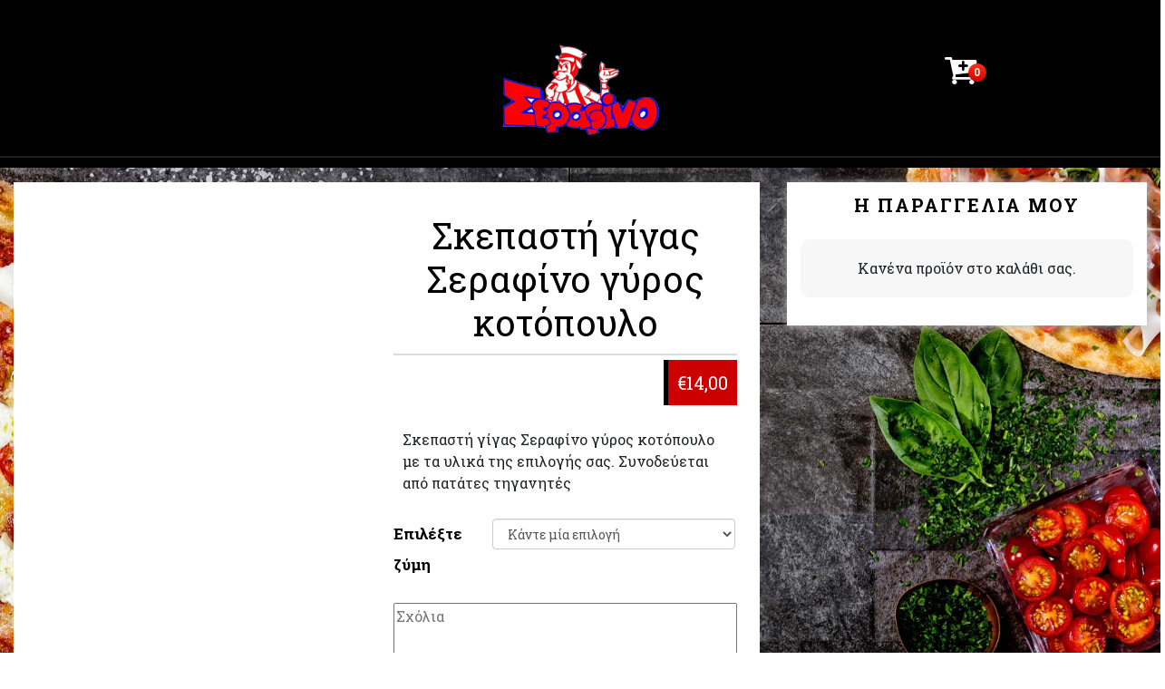

--- FILE ---
content_type: text/html; charset=UTF-8
request_url: https://serafinofood.gr/product/%CF%83%CE%BA%CE%B5%CF%80%CE%B1%CF%83%CF%84%CE%AE-%CE%B3%CE%AF%CE%B3%CE%B1%CF%82-%CF%83%CE%B5%CF%81%CE%B1%CF%86%CE%AF%CE%BD%CE%BF-%CE%B3%CF%8D%CF%81%CE%BF%CF%82-%CE%BA%CE%BF%CF%84%CF%8C%CF%80%CE%BF/
body_size: 19866
content:
<!doctype html>
<html lang="el">
<head>
<meta charset="UTF-8">
<meta name="viewport" content="width=device-width, initial-scale=1.0, maximum-scale=1.0, user-scalable=no, height=device-height" />

<title>Σκεπαστή γίγας Σεραφίνο γύρος κοτόπουλο &#8211; SerafinoFood Αγρίνιο online delivery</title>

  <meta name='robots' content='max-image-preview:large' />
<link rel='dns-prefetch' href='//fonts.googleapis.com' />
<link rel='dns-prefetch' href='//s.w.org' />
<link rel="alternate" type="application/rss+xml" title="Ροή RSS &raquo; SerafinoFood Αγρίνιο online delivery" href="https://serafinofood.gr/feed/" />
<link rel="alternate" type="application/rss+xml" title="Ροή Σχολίων &raquo; SerafinoFood Αγρίνιο online delivery" href="https://serafinofood.gr/comments/feed/" />
		<script type="text/javascript">
			window._wpemojiSettings = {"baseUrl":"https:\/\/s.w.org\/images\/core\/emoji\/13.1.0\/72x72\/","ext":".png","svgUrl":"https:\/\/s.w.org\/images\/core\/emoji\/13.1.0\/svg\/","svgExt":".svg","source":{"concatemoji":"https:\/\/serafinofood.gr\/wp-includes\/js\/wp-emoji-release.min.js?ver=5.8.12"}};
			!function(e,a,t){var n,r,o,i=a.createElement("canvas"),p=i.getContext&&i.getContext("2d");function s(e,t){var a=String.fromCharCode;p.clearRect(0,0,i.width,i.height),p.fillText(a.apply(this,e),0,0);e=i.toDataURL();return p.clearRect(0,0,i.width,i.height),p.fillText(a.apply(this,t),0,0),e===i.toDataURL()}function c(e){var t=a.createElement("script");t.src=e,t.defer=t.type="text/javascript",a.getElementsByTagName("head")[0].appendChild(t)}for(o=Array("flag","emoji"),t.supports={everything:!0,everythingExceptFlag:!0},r=0;r<o.length;r++)t.supports[o[r]]=function(e){if(!p||!p.fillText)return!1;switch(p.textBaseline="top",p.font="600 32px Arial",e){case"flag":return s([127987,65039,8205,9895,65039],[127987,65039,8203,9895,65039])?!1:!s([55356,56826,55356,56819],[55356,56826,8203,55356,56819])&&!s([55356,57332,56128,56423,56128,56418,56128,56421,56128,56430,56128,56423,56128,56447],[55356,57332,8203,56128,56423,8203,56128,56418,8203,56128,56421,8203,56128,56430,8203,56128,56423,8203,56128,56447]);case"emoji":return!s([10084,65039,8205,55357,56613],[10084,65039,8203,55357,56613])}return!1}(o[r]),t.supports.everything=t.supports.everything&&t.supports[o[r]],"flag"!==o[r]&&(t.supports.everythingExceptFlag=t.supports.everythingExceptFlag&&t.supports[o[r]]);t.supports.everythingExceptFlag=t.supports.everythingExceptFlag&&!t.supports.flag,t.DOMReady=!1,t.readyCallback=function(){t.DOMReady=!0},t.supports.everything||(n=function(){t.readyCallback()},a.addEventListener?(a.addEventListener("DOMContentLoaded",n,!1),e.addEventListener("load",n,!1)):(e.attachEvent("onload",n),a.attachEvent("onreadystatechange",function(){"complete"===a.readyState&&t.readyCallback()})),(n=t.source||{}).concatemoji?c(n.concatemoji):n.wpemoji&&n.twemoji&&(c(n.twemoji),c(n.wpemoji)))}(window,document,window._wpemojiSettings);
		</script>
		<style type="text/css">
img.wp-smiley,
img.emoji {
	display: inline !important;
	border: none !important;
	box-shadow: none !important;
	height: 1em !important;
	width: 1em !important;
	margin: 0 .07em !important;
	vertical-align: -0.1em !important;
	background: none !important;
	padding: 0 !important;
}
</style>
	<link rel='stylesheet' id='wp-block-library-css'  href='https://serafinofood.gr/wp-includes/css/dist/block-library/style.min.css?ver=5.8.12' type='text/css' media='all' />
<link rel='stylesheet' id='wf-block-style-css'  href='https://serafinofood.gr/wp-content/plugins/woofood-blocks/build/style.css?ver=2.5.8' type='text/css' media='all' />
<link rel='stylesheet' id='wc-block-vendors-style-css'  href='https://serafinofood.gr/wp-content/plugins/woocommerce/packages/woocommerce-blocks/build/vendors-style.css?ver=3.8.1' type='text/css' media='all' />
<link rel='stylesheet' id='wc-block-style-css'  href='https://serafinofood.gr/wp-content/plugins/woocommerce/packages/woocommerce-blocks/build/style.css?ver=3.8.1' type='text/css' media='all' />
<link rel='stylesheet' id='woofood-block-01-basic-frontend-css'  href='https://serafinofood.gr/wp-content/plugins/woofood-plugin//inc/blocks/allcategories/style.css?ver=1635522508' type='text/css' media='all' />
<link rel='stylesheet' id='woocommerce-layout-css'  href='https://serafinofood.gr/wp-content/plugins/woocommerce/assets/css/woocommerce-layout.css?ver=4.8.1' type='text/css' media='all' />
<link rel='stylesheet' id='woocommerce-smallscreen-css'  href='https://serafinofood.gr/wp-content/plugins/woocommerce/assets/css/woocommerce-smallscreen.css?ver=4.8.1' type='text/css' media='only screen and (max-width: 768px)' />
<link rel='stylesheet' id='woocommerce-general-css'  href='https://serafinofood.gr/wp-content/plugins/woocommerce/assets/css/woocommerce.css?ver=4.8.1' type='text/css' media='all' />
<style id='woocommerce-inline-inline-css' type='text/css'>
.woocommerce form .form-row .required { visibility: visible; }
</style>
<link rel='stylesheet' id='woofood_css_plugin-css'  href='https://serafinofood.gr/wp-content/plugins/woofood-plugin/css/default.css?ver=2.6.5' type='text/css' media='all' />
<link rel='stylesheet' id='woofood_plugin_css_accordion-css'  href='https://serafinofood.gr/wp-content/plugins/woofood-plugin/css/accordion.css?ver=2.6.5' type='text/css' media='all' />
<link rel='stylesheet' id='woofood_css_tabs-css'  href='https://serafinofood.gr/wp-content/plugins/woofood-plugin/css/tabs.css?ver=2.6.5' type='text/css' media='all' />
<link rel='stylesheet' id='woofood_plugin_icons-css'  href='https://serafinofood.gr/wp-content/plugins/woofood-plugin/css/icons.css?ver=2.6.5' type='text/css' media='all' />
<link rel='stylesheet' id='toastify-css'  href='https://serafinofood.gr/wp-content/plugins/woofood-plugin/css/toastify.min.css?ver=2.6.5' type='text/css' media='all' />
<link rel='stylesheet' id='flatpickr-css-css'  href='https://serafinofood.gr/wp-content/plugins/woofood-plugin/css/flatpickr.min.css?ver=2.6.5' type='text/css' media='all' />
<link rel='stylesheet' id='wf-addres-changer-css-css'  href='https://serafinofood.gr/wp-content/plugins/woofood-plugin/css/wf_address_changer.css?ver=2.6.5' type='text/css' media='all' />
<link rel='stylesheet' id='wf_quickview_css-css'  href='https://serafinofood.gr/wp-content/plugins/woofood-plugin/css/wf_ajax_quickview.css?ver=2.6.5' type='text/css' media='all' />
<link rel='stylesheet' id='linje-headings-fonts-css'  href='https://fonts.googleapis.com/css?family=Roboto+Slab%3A400%2C700&#038;ver=5.8.12' type='text/css' media='all' />
<link rel='stylesheet' id='linje-body-fonts-css'  href='https://fonts.googleapis.com/css?family=Roboto+Slab%3A400%2C700&#038;ver=5.8.12' type='text/css' media='all' />
<link rel='stylesheet' id='bootstrap-css-css'  href='https://serafinofood.gr/wp-content/themes/woofood/css/bootstrap4/bootstrap.min.css?ver=2.6.5' type='text/css' media='all' />
<link rel='stylesheet' id='bsnav-css-css'  href='https://serafinofood.gr/wp-content/themes/woofood/css/bsnav/bsnav.min.css?ver=2.6.5' type='text/css' media='all' />
<link rel='stylesheet' id='niceselect-css-css'  href='https://serafinofood.gr/wp-content/themes/woofood/css/niceselect/nice-select.css?ver=2.6.5' type='text/css' media='all' />
<link rel='stylesheet' id='woofood-icons-theme-css'  href='https://serafinofood.gr/wp-content/themes/woofood/css/icons.css?ver=2.6.5' type='text/css' media='all' />
<link rel='stylesheet' id='woofood-theme-css'  href='https://serafinofood.gr/wp-content/themes/woofood/css/main.css?ver=2.6.5' type='text/css' media='all' />
<link rel='stylesheet' id='woocommerce-theme-css'  href='https://serafinofood.gr/wp-content/themes/woofood/css/woocommerce.css?ver=2.6.5' type='text/css' media='all' />
<link rel='stylesheet' id='user-login-css'  href='https://serafinofood.gr/wp-content/themes/woofood/css/user-login.rtl.css' type='text/css' media='all' />
<link rel='stylesheet' id='wdp_pricing-table-css'  href='https://serafinofood.gr/wp-content/plugins/advanced-dynamic-pricing-pro-build-433/BaseVersion/assets/css/pricing-table.css?ver=3.2.3' type='text/css' media='all' />
<link rel='stylesheet' id='wdp_deals-table-css'  href='https://serafinofood.gr/wp-content/plugins/advanced-dynamic-pricing-pro-build-433/BaseVersion/assets/css/deals-table.css?ver=3.2.3' type='text/css' media='all' />
<script type='text/javascript' src='https://serafinofood.gr/wp-includes/js/jquery/jquery.min.js?ver=3.6.0' id='jquery-core-js'></script>
<script type='text/javascript' src='https://serafinofood.gr/wp-includes/js/jquery/jquery-migrate.min.js?ver=3.3.2' id='jquery-migrate-js'></script>
<script type='text/javascript' id='wdp_deals-js-extra'>
/* <![CDATA[ */
var script_data = {"ajaxurl":"https:\/\/serafinofood.gr\/wp-admin\/admin-ajax.php","update_price_with_qty":"","js_init_trigger":""};
/* ]]> */
</script>
<script type='text/javascript' src='https://serafinofood.gr/wp-content/plugins/advanced-dynamic-pricing-pro-build-433/BaseVersion/assets/js/frontend.js?ver=3.2.3' id='wdp_deals-js'></script>
<script type='text/javascript' id='wdp_deals_pro-js-extra'>
/* <![CDATA[ */
var wdp_script_data_pro = {"ajaxurl":"https:\/\/serafinofood.gr\/wp-admin\/admin-ajax.php","update_price_with_qty":"","js_init_trigger":"","replace_variable_price":"","variable_price_selector":".summary .price","page_data":{"is_product":true},"preLoaded":[],"create_on_load":"1","price_html_template":"{{price_html}}","price_suffix":"","show_spinner":"1"};
/* ]]> */
</script>
<script type='text/javascript' src='https://serafinofood.gr/wp-content/plugins/advanced-dynamic-pricing-pro-build-433/ProVersion/assets/js/dynamic-price.js?ver=3.2.3' id='wdp_deals_pro-js'></script>
<link rel="https://api.w.org/" href="https://serafinofood.gr/wp-json/" /><link rel="alternate" type="application/json" href="https://serafinofood.gr/wp-json/wp/v2/product/2681" /><link rel="EditURI" type="application/rsd+xml" title="RSD" href="https://serafinofood.gr/xmlrpc.php?rsd" />
<link rel="wlwmanifest" type="application/wlwmanifest+xml" href="https://serafinofood.gr/wp-includes/wlwmanifest.xml" /> 
<meta name="generator" content="WordPress 5.8.12" />
<meta name="generator" content="WooCommerce 4.8.1" />
<link rel="canonical" href="https://serafinofood.gr/product/%cf%83%ce%ba%ce%b5%cf%80%ce%b1%cf%83%cf%84%ce%ae-%ce%b3%ce%af%ce%b3%ce%b1%cf%82-%cf%83%ce%b5%cf%81%ce%b1%cf%86%ce%af%ce%bd%ce%bf-%ce%b3%cf%8d%cf%81%ce%bf%cf%82-%ce%ba%ce%bf%cf%84%cf%8c%cf%80%ce%bf/" />
<link rel='shortlink' href='https://serafinofood.gr/?p=2681' />
<link rel="alternate" type="application/json+oembed" href="https://serafinofood.gr/wp-json/oembed/1.0/embed?url=https%3A%2F%2Fserafinofood.gr%2Fproduct%2F%25cf%2583%25ce%25ba%25ce%25b5%25cf%2580%25ce%25b1%25cf%2583%25cf%2584%25ce%25ae-%25ce%25b3%25ce%25af%25ce%25b3%25ce%25b1%25cf%2582-%25cf%2583%25ce%25b5%25cf%2581%25ce%25b1%25cf%2586%25ce%25af%25ce%25bd%25ce%25bf-%25ce%25b3%25cf%258d%25cf%2581%25ce%25bf%25cf%2582-%25ce%25ba%25ce%25bf%25cf%2584%25cf%258c%25cf%2580%25ce%25bf%2F" />
<link rel="alternate" type="text/xml+oembed" href="https://serafinofood.gr/wp-json/oembed/1.0/embed?url=https%3A%2F%2Fserafinofood.gr%2Fproduct%2F%25cf%2583%25ce%25ba%25ce%25b5%25cf%2580%25ce%25b1%25cf%2583%25cf%2584%25ce%25ae-%25ce%25b3%25ce%25af%25ce%25b3%25ce%25b1%25cf%2582-%25cf%2583%25ce%25b5%25cf%2581%25ce%25b1%25cf%2586%25ce%25af%25ce%25bd%25ce%25bf-%25ce%25b3%25cf%258d%25cf%2581%25ce%25bf%25cf%2582-%25ce%25ba%25ce%25bf%25cf%2584%25cf%258c%25cf%2580%25ce%25bf%2F&#038;format=xml" />
         <style type="text/css">
             .top-bar {
              background: #000000; 
              color: #ffffff; 

          }
          h1, h2, h3, h4, h5, h6 { font-family: Roboto Slab; }
body, button, input, select, textarea { font-family: Roboto Slab; }
         </style>
    <style type="text/css">
 .header, .bsnav-mobile .navbar {
 	background: #000000!important; 
 	border-color: #000000!important; 




 }
  .header {
  padding: 10px!important; 




 }
 .navbar-brand>img
 {
  max-width:250px!important;
 }
 .top-bar {
              background:; 
              color: ; 

          }
 .header .navbar-nav li a, .bsnav-mobile .navbar-nav li a { 
 	color: #ffffff!important; 
 	background: !important; 
  
  font-size: 16px;
  font-weight:bold;text-transform:uppercase;
}
.cart-icon i, .cart-icon span, .header-cart span, .header-cart i, .cart-icon a
{
  color: #ffffff!important; 

}
.navbar-toggler i 
{
    color: #ffffff!important; 

}
.navbar-toggler .navbar-toggler-icon, .navbar-toggler .navbar-toggler-icon::after, .navbar-toggler .navbar-toggler-icon::before
{
      background: #ffffff!important; 

}
.navbar-expand-sm .navbar-nav .nav-link
{
       padding-left: 8px!important; 
      padding-right: 8px!important; 

}

.dropdown-menu{
  background: #000000!important; 
  border-color: #000000!important; 

}

.dropdown-menu .menu-col a{

    color: #ffffff!important; 

}

.navbar-toggle span { 
  background: #ffffff!important; 
}

.header .navbar-nav>li>a:focus, .navbar-default .navbar-nav>li>a:hover{ 
 	color: #e8e8e8!important; 
 	background: !important; 
}
.header .navbar-nav>.active>a, .navbar-default .navbar-nav>.active>a:focus, .navbar-default .navbar-nav>.active>a:hover{
	
	color: #dd3333!important; 
 	background: !important; 

}
.footer{

	color: #ffffff!important; 
 	background: #000000!important; 


}
.footer a ,.footer span, .footer i{

  color: #ffffff!important; 


}
.widget-title{

	color: #000000!important; 
 	background: #ffffff!important; 


}

.widget-title{

  color: #000000!important; 
  background: #ffffff!important; 


}


.woofood-accordion .panel-heading{
 color: #ffffff!important; 
  background: !important; 

  }

  .add_to_cart_button{

 color: #0a0a0a!important; 
  background: !important; 


  }

  .single_add_to_cart_button{
 color: #0a0a0a!important; 
  background: !important; 

  }

  .checkout-button.button.alt.wc-forward{
 color: #0a0a0a!important; 
  background: !important; 


  }


 </style>	<noscript><style>.woocommerce-product-gallery{ opacity: 1 !important; }</style></noscript>
	        <style type="text/css">
            .wdp_bulk_table_content .wdp_pricing_table_caption { color: #6d6d6d ! important} .wdp_bulk_table_content table thead td { color: #6d6d6d ! important} .wdp_bulk_table_content table thead td { background-color: #efefef ! important} .wdp_bulk_table_content table tbody td { color: #6d6d6d ! important} .wdp_bulk_table_content table tbody td { background-color: #ffffff ! important} .wdp_bulk_table_content .wdp_pricing_table_footer { color: #6d6d6d ! important}        </style>
        <style type="text/css" id="custom-background-css">
body.custom-background { background-image: url("https://serafinofood.gr/wp-content/uploads/2021/01/italian-food-background-1.jpg"); background-position: left top; background-size: cover; background-repeat: no-repeat; background-attachment: fixed; }
</style>
			<style type="text/css" id="wp-custom-css">
			#searchform,
input.searchform,
.form-control.searchform {
  display: none !important;
}
		</style>
		
</head>

<body class="product-template-default single single-product postid-2681 custom-background theme-woofood woocommerce woocommerce-page woocommerce-no-js">
<div class="top-bar">
<div class="container">
<div class="row">
			
	
	<div class="col-6 text-left">	
							
				<span class="woofood-top-open-msg"></span>

		
			
		
		</div>

<div class="col-6 text-right woofood-social-icons">

							
				
		
			
		
		


</div>













</div>
</div>
</div>
            
<header class="header" role="banner">
            <div class="row">
        <div class="container">

        <div class="col-md-12 col-lg-12 col-xl-12 d-none d-md-flex justify-content-center header-center-logo p-3 mx-auto">

        <div class="col-md-4 col-lg-4 col-xl-4 d-none d-md-flex justify-content-center">
        <div class="form-group m-auto p-0">
        <form role="search" method="get" class="search-form" action="https://serafinofood.gr/">
                
                       <input type="text" class="form-control searchform" id="searchform" value="" name="s"  placeholder="Search....">
                        <input type="hidden" name="post_type" value="product"/>
  
</form>
              </div>
        </div>
                <div class="col-md-4 col-lg-4 col-xl-4 d-none d-md-flex justify-content-center">

                <a class="navbar-brand mx-auto" href="https://serafinofood.gr/"><img src="http://serafinofood.gr/wp-content/uploads/2021/01/serafino.png" alt="SerafinoFood Αγρίνιο online delivery"></a>
                </div>
                                <div class="col-md-4 col-lg-4 col-xl-4 d-none d-md-flex justify-content-center">
                                                                    <div class="header-cart-center">

                                <div class="cart-icon mx-auto m-auto p-0">
                      
                      <a href="https://serafinofood.gr/cart-2/"><i class="woofood-icon-cart-5"><div class="header-cart-count">0</div></i></a>

                                 </div>
                                 </div>

                                



</div>
</div>
        </div>

              <div class="col-md-12 col-lg-12 col-xl-12">
    <nav class="navbar navbar-expand-sm bsnav">
    <button class="navbar-toggler toggler-spring"><span class="navbar-toggler-icon"></span></button>

        <a class="navbar-brand d-inline d-sm-none" href="https://serafinofood.gr/"><img src="http://serafinofood.gr/wp-content/uploads/2021/01/serafino.png" alt="SerafinoFood Αγρίνιο online delivery"></a>
       
              <div class="d-md-none">
              <a href="https://serafinofood.gr/cart-2/">
            <div class="header-cart-center ">

                                <div class="cart-icon mx-auto m-auto p-0">
                      
                     <i class="woofood-icon-cart-5"><div class="header-cart-count">0</div></i>

                                 </div>
                                 </div>
            </a><!--navbar-toggle-->
       </div>

   


        <div class="collapse navbar-collapse justify-content-sm-end" id="navbarsExample07">
         


        </div>
            </nav>

        </div>



            </div>


            </header>
            <div class="bsnav-mobile">
  <div class="bsnav-mobile-overlay"></div>
  <div class="navbar"></div>
</div>        
	<div class="main side-collapse-container" id="main">
		<div class="main-inner">
					<div class="container">

			<div class="col-md-8 float-left">
			<div class="wrapper">
			<div class="woocommerce-notices-wrapper"></div><div id="product-2681" class="product type-product post-2681 status-publish first instock product_cat-skepastes_gigas product_cat-222 shipping-taxable purchasable product-type-variable">

	
	<div class="summary entry-summary">
		<h1 class="product_title entry-title">Σκεπαστή γίγας Σεραφίνο γύρος κοτόπουλο</h1><p class="price"><span class="woocommerce-Price-amount amount"><bdi><span class="woocommerce-Price-currencySymbol">&euro;</span>14,00</bdi></span></p>
<div class="woocommerce-product-details__short-description">
	<p>Σκεπαστή γίγας Σεραφίνο γύρος κοτόπουλο με τα υλικά της επιλογής σας. Συνοδεύεται από πατάτες τηγανητές</p>
</div>

<form class="variations_form cart" action="https://serafinofood.gr/product/%cf%83%ce%ba%ce%b5%cf%80%ce%b1%cf%83%cf%84%ce%ae-%ce%b3%ce%af%ce%b3%ce%b1%cf%82-%cf%83%ce%b5%cf%81%ce%b1%cf%86%ce%af%ce%bd%ce%bf-%ce%b3%cf%8d%cf%81%ce%bf%cf%82-%ce%ba%ce%bf%cf%84%cf%8c%cf%80%ce%bf/" method="post" enctype='multipart/form-data' data-product_id="2681" data-product_variations="[{&quot;attributes&quot;:{&quot;attribute_%ce%b5%cf%80%ce%b9%ce%bb%ce%ad%ce%be%cf%84%ce%b5-%ce%b6%cf%8d%ce%bc%ce%b7&quot;:&quot;\u039a\u03bb\u03b1\u03c3\u03b9\u03ba\u03ae \u03b6\u03cd\u03bc\u03b7&quot;},&quot;availability_html&quot;:&quot;&quot;,&quot;backorders_allowed&quot;:false,&quot;dimensions&quot;:{&quot;length&quot;:&quot;&quot;,&quot;width&quot;:&quot;&quot;,&quot;height&quot;:&quot;&quot;},&quot;dimensions_html&quot;:&quot;\u039c\/\u0394&quot;,&quot;display_price&quot;:14,&quot;display_regular_price&quot;:14,&quot;image&quot;:{&quot;title&quot;:&quot;&quot;,&quot;caption&quot;:&quot;&quot;,&quot;url&quot;:&quot;&quot;,&quot;alt&quot;:&quot;&quot;,&quot;src&quot;:&quot;&quot;,&quot;srcset&quot;:false,&quot;sizes&quot;:false},&quot;image_id&quot;:0,&quot;is_downloadable&quot;:false,&quot;is_in_stock&quot;:true,&quot;is_purchasable&quot;:true,&quot;is_sold_individually&quot;:&quot;no&quot;,&quot;is_virtual&quot;:false,&quot;max_qty&quot;:&quot;&quot;,&quot;min_qty&quot;:1,&quot;price_html&quot;:&quot;&quot;,&quot;sku&quot;:&quot;&quot;,&quot;variation_description&quot;:&quot;&quot;,&quot;variation_id&quot;:2682,&quot;variation_is_active&quot;:true,&quot;variation_is_visible&quot;:true,&quot;weight&quot;:&quot;&quot;,&quot;weight_html&quot;:&quot;\u039c\/\u0394&quot;,&quot;variation_custom_select&quot;:[&quot;97&quot;]},{&quot;attributes&quot;:{&quot;attribute_%ce%b5%cf%80%ce%b9%ce%bb%ce%ad%ce%be%cf%84%ce%b5-%ce%b6%cf%8d%ce%bc%ce%b7&quot;:&quot;\u03a3\u03bf\u03c5\u03c3\u03b1\u03bc\u03ad\u03bd\u03b9\u03b1 \u03b6\u03cd\u03bc\u03b7&quot;},&quot;availability_html&quot;:&quot;&quot;,&quot;backorders_allowed&quot;:false,&quot;dimensions&quot;:{&quot;length&quot;:&quot;&quot;,&quot;width&quot;:&quot;&quot;,&quot;height&quot;:&quot;&quot;},&quot;dimensions_html&quot;:&quot;\u039c\/\u0394&quot;,&quot;display_price&quot;:14,&quot;display_regular_price&quot;:14,&quot;image&quot;:{&quot;title&quot;:&quot;&quot;,&quot;caption&quot;:&quot;&quot;,&quot;url&quot;:&quot;&quot;,&quot;alt&quot;:&quot;&quot;,&quot;src&quot;:&quot;&quot;,&quot;srcset&quot;:false,&quot;sizes&quot;:false},&quot;image_id&quot;:0,&quot;is_downloadable&quot;:false,&quot;is_in_stock&quot;:true,&quot;is_purchasable&quot;:true,&quot;is_sold_individually&quot;:&quot;no&quot;,&quot;is_virtual&quot;:false,&quot;max_qty&quot;:&quot;&quot;,&quot;min_qty&quot;:1,&quot;price_html&quot;:&quot;&quot;,&quot;sku&quot;:&quot;&quot;,&quot;variation_description&quot;:&quot;&quot;,&quot;variation_id&quot;:2683,&quot;variation_is_active&quot;:true,&quot;variation_is_visible&quot;:true,&quot;weight&quot;:&quot;&quot;,&quot;weight_html&quot;:&quot;\u039c\/\u0394&quot;,&quot;variation_custom_select&quot;:[&quot;97&quot;]}]">
	
			<table class="variations" cellspacing="0">
			<tbody>
									<tr>
						<td class="label"><label for="%ce%b5%cf%80%ce%b9%ce%bb%ce%ad%ce%be%cf%84%ce%b5-%ce%b6%cf%8d%ce%bc%ce%b7">Επιλέξτε ζύμη</label></td>
						<td class="value">
							<select id="%ce%b5%cf%80%ce%b9%ce%bb%ce%ad%ce%be%cf%84%ce%b5-%ce%b6%cf%8d%ce%bc%ce%b7" class="" name="attribute_%ce%b5%cf%80%ce%b9%ce%bb%ce%ad%ce%be%cf%84%ce%b5-%ce%b6%cf%8d%ce%bc%ce%b7" data-attribute_name="attribute_%ce%b5%cf%80%ce%b9%ce%bb%ce%ad%ce%be%cf%84%ce%b5-%ce%b6%cf%8d%ce%bc%ce%b7" data-show_option_none="yes"><option value="">Κάντε μία επιλογή</option><option value="Κλασική ζύμη" >Κλασική ζύμη</option><option value="Σουσαμένια ζύμη" >Σουσαμένια ζύμη</option></select><a class="reset_variations" href="#">Εκκαθάριση</a>						</td>
					</tr>
							</tbody>
		</table>

		<div class="single_variation_wrap">
			<div class="woocommerce-variation single_variation"></div><div class="woocommerce-variation-add-to-cart variations_button">
	<script>
var wf_global_extra_options = '[]';
var wf_global_extra_options_array = JSON.parse(wf_global_extra_options);

var wf_global_variations_extra_options = '[]';
var wf_global_variations_extra_options_array = JSON.parse(wf_global_variations_extra_options);
jQuery(document).ready(function($){

/*jQuery('.extra-options-accordion .toggle').click(function(e) {
    e.preventDefault();
  
    var $this = $(this);
  
    if ($this.next().hasClass('shown')) {
        $this.next().removeClass('shown');
        $('.extra-options-accordion .plus').removeClass('shown');
        $this.next().slideUp(350);
    } else {
        $this.parent().parent().find('li .inner').removeClass('shown');
         $this.parent().parent().find('li .inner .plus').removeClass('shown');

        $this.parent().parent().find('li .inner').slideUp(350);
        //$this.next().toggleClass('show');
              //  $('.extra-options-accordion .plus').addClass('show');
             

             $this.next().addClass('shown');

        $this.next().slideToggle(350);

    }
});*/

   
   



});

</script>
<ul class="extra-options-accordion">



      
           <li id="extra_option_category_id[97]" class="woofood_flat_category"     max-options="99999" cat-id="97">

      <a class="wf-flat-style-title" >Προσθήκη Υλικά σκεπαστής</a>
<ul>

      
      
        
                    <div class="extra_options_checkbox">
                               <div class="extra_options_label">
                               <label>Ζαμπόν</label>

                               </div>
                                      <div class="extra_options_value">

                                      <div class="woofood-cbx-wrapper">
                       
<input class="inp-woofood-cbx  checked_by_default"  type="checkbox" style="display: none;" name="add_extra_option[2628657390]" value="%7B%22id%22%3A2628%2C%22price%22%3A%22%5Cu20ac0%2C00%22%2C%22price_float%22%3A0%2C%22category%22%3A%22%5Cu03a5%5Cu03bb%5Cu03b9%5Cu03ba%5Cu03ac%20%5Cu03c3%5Cu03ba%5Cu03b5%5Cu03c0%5Cu03b1%5Cu03c3%5Cu03c4%5Cu03ae%5Cu03c2%22%2C%22name%22%3A%22%5Cu0396%5Cu03b1%5Cu03bc%5Cu03c0%5Cu03cc%5Cu03bd%22%2C%22hide_prices%22%3Afalse%7D"  id="2628657390"  checked>
<label class="woofood-cbx" for="2628657390"><span>
    <svg width="12px" height="10px" viewBox="0 0 12 10">
      <polyline points="1.5 6 4.5 9 10.5 1"></polyline>
    </svg></span> <span>+€0,00</span></label>
</div>

                                      
                                       </div>
                             </div>                           
                       


        
                    <div class="extra_options_checkbox">
                               <div class="extra_options_label">
                               <label>Τυρί</label>

                               </div>
                                      <div class="extra_options_value">

                                      <div class="woofood-cbx-wrapper">
                       
<input class="inp-woofood-cbx  checked_by_default"  type="checkbox" style="display: none;" name="add_extra_option[2629723564]" value="%7B%22id%22%3A2629%2C%22price%22%3A%22%5Cu20ac0%2C00%22%2C%22price_float%22%3A0%2C%22category%22%3A%22%5Cu03a5%5Cu03bb%5Cu03b9%5Cu03ba%5Cu03ac%20%5Cu03c3%5Cu03ba%5Cu03b5%5Cu03c0%5Cu03b1%5Cu03c3%5Cu03c4%5Cu03ae%5Cu03c2%22%2C%22name%22%3A%22%5Cu03a4%5Cu03c5%5Cu03c1%5Cu03af%22%2C%22hide_prices%22%3Afalse%7D"  id="2629723564"  checked>
<label class="woofood-cbx" for="2629723564"><span>
    <svg width="12px" height="10px" viewBox="0 0 12 10">
      <polyline points="1.5 6 4.5 9 10.5 1"></polyline>
    </svg></span> <span>+€0,00</span></label>
</div>

                                      
                                       </div>
                             </div>                           
                       


        
                    <div class="extra_options_checkbox">
                               <div class="extra_options_label">
                               <label>Ντομάτα</label>

                               </div>
                                      <div class="extra_options_value">

                                      <div class="woofood-cbx-wrapper">
                       
<input class="inp-woofood-cbx  checked_by_default"  type="checkbox" style="display: none;" name="add_extra_option[2630564029]" value="%7B%22id%22%3A2630%2C%22price%22%3A%22%5Cu20ac0%2C00%22%2C%22price_float%22%3A0%2C%22category%22%3A%22%5Cu03a5%5Cu03bb%5Cu03b9%5Cu03ba%5Cu03ac%20%5Cu03c3%5Cu03ba%5Cu03b5%5Cu03c0%5Cu03b1%5Cu03c3%5Cu03c4%5Cu03ae%5Cu03c2%22%2C%22name%22%3A%22%5Cu039d%5Cu03c4%5Cu03bf%5Cu03bc%5Cu03ac%5Cu03c4%5Cu03b1%22%2C%22hide_prices%22%3Afalse%7D"  id="2630564029"  checked>
<label class="woofood-cbx" for="2630564029"><span>
    <svg width="12px" height="10px" viewBox="0 0 12 10">
      <polyline points="1.5 6 4.5 9 10.5 1"></polyline>
    </svg></span> <span>+€0,00</span></label>
</div>

                                      
                                       </div>
                             </div>                           
                       


        
                    <div class="extra_options_checkbox">
                               <div class="extra_options_label">
                               <label>Κρεμμύδι</label>

                               </div>
                                      <div class="extra_options_value">

                                      <div class="woofood-cbx-wrapper">
                       
<input class="inp-woofood-cbx  checked_by_default"  type="checkbox" style="display: none;" name="add_extra_option[2631297882]" value="%7B%22id%22%3A2631%2C%22price%22%3A%22%5Cu20ac0%2C00%22%2C%22price_float%22%3A0%2C%22category%22%3A%22%5Cu03a5%5Cu03bb%5Cu03b9%5Cu03ba%5Cu03ac%20%5Cu03c3%5Cu03ba%5Cu03b5%5Cu03c0%5Cu03b1%5Cu03c3%5Cu03c4%5Cu03ae%5Cu03c2%22%2C%22name%22%3A%22%5Cu039a%5Cu03c1%5Cu03b5%5Cu03bc%5Cu03bc%5Cu03cd%5Cu03b4%5Cu03b9%22%2C%22hide_prices%22%3Afalse%7D"  id="2631297882"  checked>
<label class="woofood-cbx" for="2631297882"><span>
    <svg width="12px" height="10px" viewBox="0 0 12 10">
      <polyline points="1.5 6 4.5 9 10.5 1"></polyline>
    </svg></span> <span>+€0,00</span></label>
</div>

                                      
                                       </div>
                             </div>                           
                       


        
                    <div class="extra_options_checkbox">
                               <div class="extra_options_label">
                               <label>Πιπεριά</label>

                               </div>
                                      <div class="extra_options_value">

                                      <div class="woofood-cbx-wrapper">
                       
<input class="inp-woofood-cbx  checked_by_default"  type="checkbox" style="display: none;" name="add_extra_option[2632841587]" value="%7B%22id%22%3A2632%2C%22price%22%3A%22%5Cu20ac0%2C00%22%2C%22price_float%22%3A0%2C%22category%22%3A%22%5Cu03a5%5Cu03bb%5Cu03b9%5Cu03ba%5Cu03ac%20%5Cu03c3%5Cu03ba%5Cu03b5%5Cu03c0%5Cu03b1%5Cu03c3%5Cu03c4%5Cu03ae%5Cu03c2%22%2C%22name%22%3A%22%5Cu03a0%5Cu03b9%5Cu03c0%5Cu03b5%5Cu03c1%5Cu03b9%5Cu03ac%22%2C%22hide_prices%22%3Afalse%7D"  id="2632841587"  checked>
<label class="woofood-cbx" for="2632841587"><span>
    <svg width="12px" height="10px" viewBox="0 0 12 10">
      <polyline points="1.5 6 4.5 9 10.5 1"></polyline>
    </svg></span> <span>+€0,00</span></label>
</div>

                                      
                                       </div>
                             </div>                           
                       


        
                    <div class="extra_options_checkbox">
                               <div class="extra_options_label">
                               <label>Τζατζίκι</label>

                               </div>
                                      <div class="extra_options_value">

                                      <div class="woofood-cbx-wrapper">
                       
<input class="inp-woofood-cbx  checked_by_default"  type="checkbox" style="display: none;" name="add_extra_option[263378455]" value="%7B%22id%22%3A2633%2C%22price%22%3A%22%5Cu20ac0%2C00%22%2C%22price_float%22%3A0%2C%22category%22%3A%22%5Cu03a5%5Cu03bb%5Cu03b9%5Cu03ba%5Cu03ac%20%5Cu03c3%5Cu03ba%5Cu03b5%5Cu03c0%5Cu03b1%5Cu03c3%5Cu03c4%5Cu03ae%5Cu03c2%22%2C%22name%22%3A%22%5Cu03a4%5Cu03b6%5Cu03b1%5Cu03c4%5Cu03b6%5Cu03af%5Cu03ba%5Cu03b9%22%2C%22hide_prices%22%3Afalse%7D"  id="263378455"  checked>
<label class="woofood-cbx" for="263378455"><span>
    <svg width="12px" height="10px" viewBox="0 0 12 10">
      <polyline points="1.5 6 4.5 9 10.5 1"></polyline>
    </svg></span> <span>+€0,00</span></label>
</div>

                                      
                                       </div>
                             </div>                           
                       


        
                    <div class="extra_options_checkbox">
                               <div class="extra_options_label">
                               <label>Μαρούλι</label>

                               </div>
                                      <div class="extra_options_value">

                                      <div class="woofood-cbx-wrapper">
                       
<input class="inp-woofood-cbx "  type="checkbox" style="display: none;" name="add_extra_option[2634273348]" value="%7B%22id%22%3A2634%2C%22price%22%3A%22%5Cu20ac0%2C00%22%2C%22price_float%22%3A0%2C%22category%22%3A%22%5Cu03a5%5Cu03bb%5Cu03b9%5Cu03ba%5Cu03ac%20%5Cu03c3%5Cu03ba%5Cu03b5%5Cu03c0%5Cu03b1%5Cu03c3%5Cu03c4%5Cu03ae%5Cu03c2%22%2C%22name%22%3A%22%5Cu039c%5Cu03b1%5Cu03c1%5Cu03bf%5Cu03cd%5Cu03bb%5Cu03b9%22%2C%22hide_prices%22%3Afalse%7D"  id="2634273348" >
<label class="woofood-cbx" for="2634273348"><span>
    <svg width="12px" height="10px" viewBox="0 0 12 10">
      <polyline points="1.5 6 4.5 9 10.5 1"></polyline>
    </svg></span> <span>+€0,00</span></label>
</div>

                                      
                                       </div>
                             </div>                           
                       


        
                    <div class="extra_options_checkbox">
                               <div class="extra_options_label">
                               <label>Ρώσικη</label>

                               </div>
                                      <div class="extra_options_value">

                                      <div class="woofood-cbx-wrapper">
                       
<input class="inp-woofood-cbx "  type="checkbox" style="display: none;" name="add_extra_option[2635355029]" value="%7B%22id%22%3A2635%2C%22price%22%3A%22%5Cu20ac0%2C00%22%2C%22price_float%22%3A0%2C%22category%22%3A%22%5Cu03a5%5Cu03bb%5Cu03b9%5Cu03ba%5Cu03ac%20%5Cu03c3%5Cu03ba%5Cu03b5%5Cu03c0%5Cu03b1%5Cu03c3%5Cu03c4%5Cu03ae%5Cu03c2%22%2C%22name%22%3A%22%5Cu03a1%5Cu03ce%5Cu03c3%5Cu03b9%5Cu03ba%5Cu03b7%22%2C%22hide_prices%22%3Afalse%7D"  id="2635355029" >
<label class="woofood-cbx" for="2635355029"><span>
    <svg width="12px" height="10px" viewBox="0 0 12 10">
      <polyline points="1.5 6 4.5 9 10.5 1"></polyline>
    </svg></span> <span>+€0,00</span></label>
</div>

                                      
                                       </div>
                             </div>                           
                       


        
                    <div class="extra_options_checkbox">
                               <div class="extra_options_label">
                               <label>Τυροκαυτερή</label>

                               </div>
                                      <div class="extra_options_value">

                                      <div class="woofood-cbx-wrapper">
                       
<input class="inp-woofood-cbx "  type="checkbox" style="display: none;" name="add_extra_option[2636860392]" value="%7B%22id%22%3A2636%2C%22price%22%3A%22%5Cu20ac0%2C00%22%2C%22price_float%22%3A0%2C%22category%22%3A%22%5Cu03a5%5Cu03bb%5Cu03b9%5Cu03ba%5Cu03ac%20%5Cu03c3%5Cu03ba%5Cu03b5%5Cu03c0%5Cu03b1%5Cu03c3%5Cu03c4%5Cu03ae%5Cu03c2%22%2C%22name%22%3A%22%5Cu03a4%5Cu03c5%5Cu03c1%5Cu03bf%5Cu03ba%5Cu03b1%5Cu03c5%5Cu03c4%5Cu03b5%5Cu03c1%5Cu03ae%22%2C%22hide_prices%22%3Afalse%7D"  id="2636860392" >
<label class="woofood-cbx" for="2636860392"><span>
    <svg width="12px" height="10px" viewBox="0 0 12 10">
      <polyline points="1.5 6 4.5 9 10.5 1"></polyline>
    </svg></span> <span>+€0,00</span></label>
</div>

                                      
                                       </div>
                             </div>                           
                       


        
                    <div class="extra_options_checkbox">
                               <div class="extra_options_label">
                               <label>Εξωτική σως</label>

                               </div>
                                      <div class="extra_options_value">

                                      <div class="woofood-cbx-wrapper">
                       
<input class="inp-woofood-cbx "  type="checkbox" style="display: none;" name="add_extra_option[2637150894]" value="%7B%22id%22%3A2637%2C%22price%22%3A%22%5Cu20ac0%2C00%22%2C%22price_float%22%3A0%2C%22category%22%3A%22%5Cu03a5%5Cu03bb%5Cu03b9%5Cu03ba%5Cu03ac%20%5Cu03c3%5Cu03ba%5Cu03b5%5Cu03c0%5Cu03b1%5Cu03c3%5Cu03c4%5Cu03ae%5Cu03c2%22%2C%22name%22%3A%22%5Cu0395%5Cu03be%5Cu03c9%5Cu03c4%5Cu03b9%5Cu03ba%5Cu03ae%20%5Cu03c3%5Cu03c9%5Cu03c2%22%2C%22hide_prices%22%3Afalse%7D"  id="2637150894" >
<label class="woofood-cbx" for="2637150894"><span>
    <svg width="12px" height="10px" viewBox="0 0 12 10">
      <polyline points="1.5 6 4.5 9 10.5 1"></polyline>
    </svg></span> <span>+€0,00</span></label>
</div>

                                      
                                       </div>
                             </div>                           
                       


        
                    <div class="extra_options_checkbox">
                               <div class="extra_options_label">
                               <label>Κίτρινη σως</label>

                               </div>
                                      <div class="extra_options_value">

                                      <div class="woofood-cbx-wrapper">
                       
<input class="inp-woofood-cbx "  type="checkbox" style="display: none;" name="add_extra_option[2638648891]" value="%7B%22id%22%3A2638%2C%22price%22%3A%22%5Cu20ac0%2C00%22%2C%22price_float%22%3A0%2C%22category%22%3A%22%5Cu03a5%5Cu03bb%5Cu03b9%5Cu03ba%5Cu03ac%20%5Cu03c3%5Cu03ba%5Cu03b5%5Cu03c0%5Cu03b1%5Cu03c3%5Cu03c4%5Cu03ae%5Cu03c2%22%2C%22name%22%3A%22%5Cu039a%5Cu03af%5Cu03c4%5Cu03c1%5Cu03b9%5Cu03bd%5Cu03b7%20%5Cu03c3%5Cu03c9%5Cu03c2%22%2C%22hide_prices%22%3Afalse%7D"  id="2638648891" >
<label class="woofood-cbx" for="2638648891"><span>
    <svg width="12px" height="10px" viewBox="0 0 12 10">
      <polyline points="1.5 6 4.5 9 10.5 1"></polyline>
    </svg></span> <span>+€0,00</span></label>
</div>

                                      
                                       </div>
                             </div>                           
                       


        
                    <div class="extra_options_checkbox">
                               <div class="extra_options_label">
                               <label>Μαγιονέζα</label>

                               </div>
                                      <div class="extra_options_value">

                                      <div class="woofood-cbx-wrapper">
                       
<input class="inp-woofood-cbx "  type="checkbox" style="display: none;" name="add_extra_option[2639480827]" value="%7B%22id%22%3A2639%2C%22price%22%3A%22%5Cu20ac0%2C00%22%2C%22price_float%22%3A0%2C%22category%22%3A%22%5Cu03a5%5Cu03bb%5Cu03b9%5Cu03ba%5Cu03ac%20%5Cu03c3%5Cu03ba%5Cu03b5%5Cu03c0%5Cu03b1%5Cu03c3%5Cu03c4%5Cu03ae%5Cu03c2%22%2C%22name%22%3A%22%5Cu039c%5Cu03b1%5Cu03b3%5Cu03b9%5Cu03bf%5Cu03bd%5Cu03ad%5Cu03b6%5Cu03b1%22%2C%22hide_prices%22%3Afalse%7D"  id="2639480827" >
<label class="woofood-cbx" for="2639480827"><span>
    <svg width="12px" height="10px" viewBox="0 0 12 10">
      <polyline points="1.5 6 4.5 9 10.5 1"></polyline>
    </svg></span> <span>+€0,00</span></label>
</div>

                                      
                                       </div>
                             </div>                           
                       


        
                    <div class="extra_options_checkbox">
                               <div class="extra_options_label">
                               <label>Τυροσαλάτα</label>

                               </div>
                                      <div class="extra_options_value">

                                      <div class="woofood-cbx-wrapper">
                       
<input class="inp-woofood-cbx "  type="checkbox" style="display: none;" name="add_extra_option[2640581156]" value="%7B%22id%22%3A2640%2C%22price%22%3A%22%5Cu20ac0%2C00%22%2C%22price_float%22%3A0%2C%22category%22%3A%22%5Cu03a5%5Cu03bb%5Cu03b9%5Cu03ba%5Cu03ac%20%5Cu03c3%5Cu03ba%5Cu03b5%5Cu03c0%5Cu03b1%5Cu03c3%5Cu03c4%5Cu03ae%5Cu03c2%22%2C%22name%22%3A%22%5Cu03a4%5Cu03c5%5Cu03c1%5Cu03bf%5Cu03c3%5Cu03b1%5Cu03bb%5Cu03ac%5Cu03c4%5Cu03b1%22%2C%22hide_prices%22%3Afalse%7D"  id="2640581156" >
<label class="woofood-cbx" for="2640581156"><span>
    <svg width="12px" height="10px" viewBox="0 0 12 10">
      <polyline points="1.5 6 4.5 9 10.5 1"></polyline>
    </svg></span> <span>+€0,00</span></label>
</div>

                                      
                                       </div>
                             </div>                           
                       


        
                    <div class="extra_options_checkbox">
                               <div class="extra_options_label">
                               <label>Ουγγαρέζα</label>

                               </div>
                                      <div class="extra_options_value">

                                      <div class="woofood-cbx-wrapper">
                       
<input class="inp-woofood-cbx "  type="checkbox" style="display: none;" name="add_extra_option[2641546344]" value="%7B%22id%22%3A2641%2C%22price%22%3A%22%5Cu20ac0%2C00%22%2C%22price_float%22%3A0%2C%22category%22%3A%22%5Cu03a5%5Cu03bb%5Cu03b9%5Cu03ba%5Cu03ac%20%5Cu03c3%5Cu03ba%5Cu03b5%5Cu03c0%5Cu03b1%5Cu03c3%5Cu03c4%5Cu03ae%5Cu03c2%22%2C%22name%22%3A%22%5Cu039f%5Cu03c5%5Cu03b3%5Cu03b3%5Cu03b1%5Cu03c1%5Cu03ad%5Cu03b6%5Cu03b1%22%2C%22hide_prices%22%3Afalse%7D"  id="2641546344" >
<label class="woofood-cbx" for="2641546344"><span>
    <svg width="12px" height="10px" viewBox="0 0 12 10">
      <polyline points="1.5 6 4.5 9 10.5 1"></polyline>
    </svg></span> <span>+€0,00</span></label>
</div>

                                      
                                       </div>
                             </div>                           
                       


        
                    <div class="extra_options_checkbox">
                               <div class="extra_options_label">
                               <label>Γιαούρτι</label>

                               </div>
                                      <div class="extra_options_value">

                                      <div class="woofood-cbx-wrapper">
                       
<input class="inp-woofood-cbx "  type="checkbox" style="display: none;" name="add_extra_option[2642321105]" value="%7B%22id%22%3A2642%2C%22price%22%3A%22%5Cu20ac0%2C00%22%2C%22price_float%22%3A0%2C%22category%22%3A%22%5Cu03a5%5Cu03bb%5Cu03b9%5Cu03ba%5Cu03ac%20%5Cu03c3%5Cu03ba%5Cu03b5%5Cu03c0%5Cu03b1%5Cu03c3%5Cu03c4%5Cu03ae%5Cu03c2%22%2C%22name%22%3A%22%5Cu0393%5Cu03b9%5Cu03b1%5Cu03bf%5Cu03cd%5Cu03c1%5Cu03c4%5Cu03b9%22%2C%22hide_prices%22%3Afalse%7D"  id="2642321105" >
<label class="woofood-cbx" for="2642321105"><span>
    <svg width="12px" height="10px" viewBox="0 0 12 10">
      <polyline points="1.5 6 4.5 9 10.5 1"></polyline>
    </svg></span> <span>+€0,00</span></label>
</div>

                                      
                                       </div>
                             </div>                           
                       


        
                    <div class="extra_options_checkbox">
                               <div class="extra_options_label">
                               <label>Μουστάρδα</label>

                               </div>
                                      <div class="extra_options_value">

                                      <div class="woofood-cbx-wrapper">
                       
<input class="inp-woofood-cbx "  type="checkbox" style="display: none;" name="add_extra_option[264393065]" value="%7B%22id%22%3A2643%2C%22price%22%3A%22%5Cu20ac0%2C00%22%2C%22price_float%22%3A0%2C%22category%22%3A%22%5Cu03a5%5Cu03bb%5Cu03b9%5Cu03ba%5Cu03ac%20%5Cu03c3%5Cu03ba%5Cu03b5%5Cu03c0%5Cu03b1%5Cu03c3%5Cu03c4%5Cu03ae%5Cu03c2%22%2C%22name%22%3A%22%5Cu039c%5Cu03bf%5Cu03c5%5Cu03c3%5Cu03c4%5Cu03ac%5Cu03c1%5Cu03b4%5Cu03b1%22%2C%22hide_prices%22%3Afalse%7D"  id="264393065" >
<label class="woofood-cbx" for="264393065"><span>
    <svg width="12px" height="10px" viewBox="0 0 12 10">
      <polyline points="1.5 6 4.5 9 10.5 1"></polyline>
    </svg></span> <span>+€0,00</span></label>
</div>

                                      
                                       </div>
                             </div>                           
                       


        
                    <div class="extra_options_checkbox">
                               <div class="extra_options_label">
                               <label>Ketchup</label>

                               </div>
                                      <div class="extra_options_value">

                                      <div class="woofood-cbx-wrapper">
                       
<input class="inp-woofood-cbx "  type="checkbox" style="display: none;" name="add_extra_option[2644457583]" value="%7B%22id%22%3A2644%2C%22price%22%3A%22%5Cu20ac0%2C00%22%2C%22price_float%22%3A0%2C%22category%22%3A%22%5Cu03a5%5Cu03bb%5Cu03b9%5Cu03ba%5Cu03ac%20%5Cu03c3%5Cu03ba%5Cu03b5%5Cu03c0%5Cu03b1%5Cu03c3%5Cu03c4%5Cu03ae%5Cu03c2%22%2C%22name%22%3A%22Ketchup%22%2C%22hide_prices%22%3Afalse%7D"  id="2644457583" >
<label class="woofood-cbx" for="2644457583"><span>
    <svg width="12px" height="10px" viewBox="0 0 12 10">
      <polyline points="1.5 6 4.5 9 10.5 1"></polyline>
    </svg></span> <span>+€0,00</span></label>
</div>

                                      
                                       </div>
                             </div>                           
                       

<input type="hidden" name="add_extra_option_radio_hidden" />     </ul>
     </li>

     </ul>

<textarea name="extra_comments_field" class="woofood_additional_comments" class="form-control" rows="3" placeholder="Σχόλια" checked ></textarea>


<input type='hidden' id='ajax_loading_text' name='ajax_loading_text' value='Παρακαλώ περιμένετε..'/><script>
               jQuery('.extra-options-accordion li[id^="extra_option_category_id"]').css('display', 'none');

</script>

              <script>
              function woofood_format_price(price)
        {
              var   price_decimals = 2;
              var thousand_seperator = '.';
              var decimal_seperator = ',';
              var currency_position = 'left';
              var currency =  '&euro;';

                var new_price = parseFloat(price.toString()).toFixed(price_decimals).replace('.',decimal_seperator);

               new_price =    new_price.toString().replace(/\B(?=(\d{3})+(?!\d))/g, thousand_seperator);

              if(currency_position == "right")
              {
                return new_price+currency;

              }

              if(currency_position == "right_space")
              {
                return new_price+" "+currency;

              }
               if(currency_position == "left")
              {
                return currency+new_price;

              }
               if(currency_position == "left_space")
              {
                return currency+" "+new_price;

              }

        }

        function urldecode(str) {
   return decodeURIComponent((str+'').replace(/\+/g, '%20'));
}
  jQuery(this).on( 'reset_data', function() {

    jQuery('.extra-options-accordion').css('display', 'none');

     jQuery('.single_add_to_cart_button.button').addClass('disabled wc-variation-selection-needed');

  });
        // when variation is found, do something
        jQuery(this).on( 'found_variation', function( event, variation ) {
                                jQuery('.wf_requiremnts_error').remove();

              jQuery('.single_add_to_cart_button.button').removeClass('disabled');

/*                  console.log(variation);
*/                  jQuery('.extra-options-accordion .css-checkbox').attr('checked', false); // Unchecks it
                  jQuery('.extra-options-accordion input:checkbox:checked:not(.checked_by_default)').prop('checked', false);
                    jQuery('.extra-options-accordion input:radio:checked:not(.checked_by_default)').prop('checked', false);


                  jQuery('.extra-options-accordion input:checkbox:disabled').prop('disabled', false);

                  jQuery("select[name^='add_extra_option_radio']:not(.checked_by_default)").prop('selectedIndex',0);
                  jQuery('.extra-options-accordion').css('display', 'block');
                  jQuery('.extra-options-accordion .inp-woofood-cbx.checked_by_default').attr('checked', false);


    wf_variation_extra_options =[];
       if (variation.variation_custom_select){
               jQuery('.extra-options-accordion li[id^="extra_option_category_id"]').css('display', 'none');

                //uncheck all checkboxes//

                  var el = jQuery('.extra-options-accordion');
var map = {};

jQuery('.extra-options-accordion li').each(function() { 
    var el = jQuery(this);
    map[el.attr('cat-id')] = el;
});

for (var i = 0, l = variation.variation_custom_select.length; i < l; i ++) {
    if (map[variation.variation_custom_select[i]]) {
        el.append(map[variation.variation_custom_select[i]]);
    }
}


               



            wf_variation_id = variation.variation_id;
        


    jQuery.each(variation.variation_custom_select, function (i, value) {
/*        console.log(value);
*/        wf_variation_extra_options.push(value);

       // jQuery('li #extra_option_category_id\\['+value+'\\]').css('display', 'block');

                jQuery('.extra-options-accordion li[id^="extra_option_category_id\\['+value.toString()+'\\]"]').css('display', 'block');


                //check checkboxes if has class checked_by_default//
                jQuery('.extra-options-accordion li[id^="extra_option_category_id\\['+value.toString()+'\\]"] .inp-woofood-cbx.checked_by_default').attr('checked', true);


    });

     }//end if user have selected extra options for variations
     else
     {
       wf_variation_id = 0 ;
           wf_variation_extra_options =[];

                     jQuery('.extra-options-accordion li[id^="extra_option_category_id"]').css('display', 'none');

     }




     jQuery.each(wf_global_extra_options_array, function (i, value) {

       // jQuery('li #extra_option_category_id\\['+value+'\\]').css('display', 'block');
       if(value >0)
       {
                console.log(value);

                        jQuery('.extra-options-accordion li[id^="extra_option_category_id\\['+value.toString()+'\\]"]').css('display', 'block');

       }

    });  


         jQuery.each(wf_global_variations_extra_options_array, function (i, value) {
        console.log(value);

       // jQuery('li #extra_option_category_id\\['+value+'\\]').css('display', 'block');

                jQuery('.extra-options-accordion li[id^="extra_option_category_id\\['+value.toString()+'\\]"]').css('display', 'block');

    });  

/*                    if the user have selected extra options for variations*/                  
              
           




            jQuery(function($){
              var   price_decimals = 2;
              var thousand_seperator = '.';
              var decimal_seperator = ',';
              var currency_position = 'left';
                var price = 14.00;
                    currency = '&euro;';

                      price= variation.display_price;

                      var additional_price = 0;
                      var product_total = 0;
                      var product_total_single =0;




                  jQuery(".extra-options-accordion input[type=checkbox]:checked, .extra-options-accordion select:selected").each(function(){

                     var current_extra =  urldecode(this.value);
                     var obj_current_extra = jQuery.parseJSON(current_extra);
                     additional_price += parseFloat(obj_current_extra.price_float);   

                 //  additional_price += parseFloat(this.value);

                     });

               product_total_single = parseFloat(price)+parseFloat(additional_price);


                   

                         product_total = parseFloat(product_total_single * jQuery('[name=quantity]').val());

                        $('.wf_product_view .woocommerce-variation-price .price .woocommerce-Price-amount:first').html( woofood_format_price(product_total));
                        $('.wf_product_view .price:first').html( woofood_format_price(product_total));

                         $('.type-product .summary  .woocommerce-variation-price .price .woocommerce-Price-amount:first').html( woofood_format_price(product_total));

                   $('.type-product .summary .price:first').html(woofood_format_price(product_total));


                jQuery('[name=quantity]').change(function(){

                    additional_price_checkbox=0;
                   additional_price_radio=0;

                  jQuery(".extra-options-accordion input[type=checkbox]:checked,  .extra-options-accordion select:selected").each(function(){

                   //additional_price_checkbox += parseFloat(this.value);

                    var current_extra =  urldecode(this.value);
                     var obj_current_extra = jQuery.parseJSON(current_extra);
                     additional_price_checkbox += parseFloat(obj_current_extra.price_float); 

                     });

                   jQuery(".extra-options-accordion input[type=radio]:checked,  .extra-options-accordion select:selected").each(function(){

                  // additional_price_radio += parseFloat(this.value);
                   var current_extra =  urldecode(this.value);
                     var obj_current_extra = jQuery.parseJSON(current_extra);
                     additional_price_radio += parseFloat(obj_current_extra.price_float); 

                     });

               product_total_single = parseFloat(price)+parseFloat(additional_price_checkbox)+parseFloat(additional_price_radio);


                    if (!(this.value < 1)) {

                         product_total = parseFloat(product_total_single * this.value);

                        $('.wf_product_view .woocommerce-variation-price .price .woocommerce-Price-amount:first').html( woofood_format_price(product_total));
                       $('.wf_product_view .price:first').html( woofood_format_price(product_total));

                         $('.type-product .summary  .woocommerce-variation-price .price .woocommerce-Price-amount:first').html( woofood_format_price(product_total));

                   $('.type-product .summary .price:first').html( woofood_format_price(product_total));


                    }
                });




                jQuery(".extra-options-accordion input[type=checkbox], .extra-options-accordion select").change(function(){
                additional_price_checkbox=0;
                   additional_price_radio=0;
                  jQuery(".extra-options-accordion input[type=checkbox]:checked").each(function(){

                  // additional_price_checkbox += parseFloat(this.value);


                    var current_extra =  urldecode(this.value);
                     var obj_current_extra = jQuery.parseJSON(current_extra);
                     additional_price_checkbox += parseFloat(obj_current_extra.price_float); 

                     });


            jQuery(".extra-options-accordion input[type=radio]:checked, .extra-options-accordion select:selected").each(function(){

                 //  additional_price_radio += parseFloat(this.value);
                 var current_extra =  urldecode(this.value);
                     var obj_current_extra = jQuery.parseJSON(current_extra);
                     additional_price_radio += parseFloat(obj_current_extra.price_float);

                     });


                product_total_single = parseFloat(price)+parseFloat(additional_price_checkbox)+parseFloat(additional_price_radio);

                         product_total = parseFloat(product_total_single * jQuery('[name=quantity]').val());

                $('.wf_product_view .woocommerce-variation-price .price .woocommerce-Price-amount:first').html( woofood_format_price(product_total));
                $('.wf_product_view .price:first').html( woofood_format_price(product_total));


                  $('.type-product .summary  .woocommerce-variation-price .price .woocommerce-Price-amount:first').html( woofood_format_price(product_total));

                   $('.type-product .summary .price:first').html( woofood_format_price(product_total));


              

                   });




                jQuery("input[type=radio], .extra-options-accordion select").change(function(){
                additional_price_checkbox=0;
                   additional_price_radio=0;
                  jQuery(".extra-options-accordion input[type=checkbox]:checked, .extra-options-accordion select:selected").each(function(){

                  // additional_price_checkbox += parseFloat(this.value);

                   var current_extra =  urldecode(this.value);
                     var obj_current_extra = jQuery.parseJSON(current_extra);
                     additional_price_checkbox += parseFloat(obj_current_extra.price_float);

                     });


            jQuery(".extra-options-accordion input[type=radio]:checked, .extra-options-accordion select:selected").each(function(){

                  // additional_price_radio += parseFloat(this.value);

                  var current_extra =  urldecode(this.value);
                     var obj_current_extra = jQuery.parseJSON(current_extra);
                     additional_price_radio += parseFloat(obj_current_extra.price_float);

                     });


                product_total_single = parseFloat(price)+parseFloat(additional_price_checkbox)+parseFloat(additional_price_radio);

                         product_total = parseFloat(product_total_single * jQuery('[name=quantity]').val());

                $('.wf_product_view .woocommerce-variation-price .price .woocommerce-Price-amount:first').html( woofood_format_price(product_total));
                $('.wf_product_view .price:first').html( woofood_format_price(product_total));

                  $('.type-product .summary  .woocommerce-variation-price .price .woocommerce-Price-amount:first').html( woofood_format_price(product_total));

                   $('.type-product .summary .price:first').html( woofood_format_price(product_total));


              

                   });









            });

              });



    



///simple product here/

        jQuery(function($){

            var   price_decimals = 2;
              var thousand_seperator = '.';
              var decimal_seperator = ',';
              var currency_position = 'left';

                var price = 14.00,
                    currency = '&euro;';

                      var additional_price = 0;
                      var product_total = 0;
                      var product_total_single =0;
                      var additional_price_radio = 0;
                      var additional_price_checkbox = 0;


 jQuery(".extra-options-accordion input:checked, .extra-options-accordion select:selected").on("change", function(){

 });


                  jQuery(".extra-options-accordion input:checked, .extra-options-accordion select:selected").each(function(){

                  // additional_price += parseFloat(this.value);

                   var current_extra =  urldecode(this.value);
                     var obj_current_extra = jQuery.parseJSON(current_extra);
                     additional_price += parseFloat(obj_current_extra.price_float);

                     });

               product_total_single = parseFloat(price)+parseFloat(additional_price);


                   

                         product_total = parseFloat(product_total_single * jQuery('[name=quantity]').val());

                        $('.wf_product_view .woocommerce-variation-price .price .woocommerce-Price-amount:first').html( woofood_format_price(product_total));
                        $('.wf_product_view .price:first').html( woofood_format_price(product_total));


                          $('.type-product .summary  .woocommerce-variation-price .price .woocommerce-Price-amount:first').html( woofood_format_price(product_total));

                   $('.type-product .summary .price:first').html( woofood_format_price(product_total));


                   


                jQuery('[name=quantity]').change(function(){
                    additional_radio_price=0;

                    additional_price=0;
                  jQuery(".extra-options-accordion input:checked , .extra-options-accordion select:selected").each(function(){

                  // additional_price += parseFloat(this.value);
                  var current_extra =  urldecode(this.value);
                     var obj_current_extra = jQuery.parseJSON(current_extra);
                     additional_price += parseFloat(obj_current_extra.price_float);

                     });

               product_total_single = parseFloat(price)+parseFloat(additional_price);


                    if (!(this.value < 1)) {

                         product_total = parseFloat(product_total_single * this.value);

                        $('.wf_product_view .woocommerce-variation-price .price .woocommerce-Price-amount:first').html( woofood_format_price(product_total));
                        $('.wf_product_view .price:first').html( woofood_format_price(product_total));

                          $('.type-product .summary  .woocommerce-variation-price .price .woocommerce-Price-amount:first').html( woofood_format_price(product_total));

                   $('.type-product .summary .price:first').html( woofood_format_price(product_total));


                    }
                });




                jQuery(".extra-options-accordion input, .extra-options-accordion select").change(function(){
                  additional_price = 0;
                  jQuery(".extra-options-accordion input:checked").each(function(){

                   //additional_price += parseFloat(this.value);

                   var current_extra =  urldecode(this.value);
                     var obj_current_extra = jQuery.parseJSON(current_extra);
                     additional_price += parseFloat(obj_current_extra.price_float);

                     });

                product_total_single = parseFloat(price)+parseFloat(additional_price);

                         product_total = parseFloat(product_total_single * jQuery('[name=quantity]').val());

                $('.wf_product_view .woocommerce-variation-price .price .woocommerce-Price-amount:first').html( woofood_format_price(product_total));
                $('.wf_product_view .price:first').html( woofood_format_price(product_total));


                  $('.type-product .summary  .woocommerce-variation-price .price .woocommerce-Price-amount:first').html( woofood_format_price(product_total));

                   $('.type-product .summary .price:first').html( woofood_format_price(product_total));


              

                   });






            });

        </script>

    
	<div class="quantity" style="float:left;"> <a class="minus-qty qty-change-button"><i class="woofood-icon-minus"></i></a><input type="number" class="input-text qty text" min="1"  value="1" step="1" max="20" name="quantity" title="Ποσ" value="1" class="qty"><a class="plus-qty qty-change-button"><i class="woofood-icon-plus"></i></a></div> 

	<button type="submit" class="single_add_to_cart_button button alt">Προσθήκη στο καλάθι</button>

	
	<input type="hidden" name="add-to-cart" value="2681" />
	<input type="hidden" name="product_id" value="2681" />
	<input type="hidden" name="variation_id" class="variation_id" value="0" />
</div>
		</div>
	
	</form>

<span class="wdp_bulk_table_content"></span><div class="product_meta">

	
	
		<span class="sku_wrapper">Κωδικός προϊόντος: <span class="sku">Μ/Δ</span></span>

	
	<span class="posted_in">Κατηγορίες: <a href="https://serafinofood.gr/product-category/skepastes_gigas/" rel="tag">Σκεπαστές γίγας Σεραφίνο</a>, <a href="https://serafinofood.gr/product-category/%ce%bc%ce%b5-%ce%b3%cf%8d%cf%81%ce%bf-%ce%ba%ce%bf%cf%84%cf%8c%cf%80%ce%bf%cf%85%ce%bb%ce%bf/" rel="tag">Με γύρο κοτόπουλο</a></span>
	
	
</div>
	</div>

	
	<div class="woocommerce-tabs wc-tabs-wrapper">
		<ul class="tabs wc-tabs" role="tablist">
							<li class="additional_information_tab" id="tab-title-additional_information" role="tab" aria-controls="tab-additional_information">
					<a href="#tab-additional_information">
						Επιπρόσθετες Πληροφορίες					</a>
				</li>
					</ul>
					<div class="woocommerce-Tabs-panel woocommerce-Tabs-panel--additional_information panel entry-content wc-tab" id="tab-additional_information" role="tabpanel" aria-labelledby="tab-title-additional_information">
				
	<h2>Επιπρόσθετες Πληροφορίες</h2>

<table class="woocommerce-product-attributes shop_attributes">
			<tr class="woocommerce-product-attributes-item woocommerce-product-attributes-item--attribute_%ce%b5%cf%80%ce%b9%ce%bb%ce%ad%ce%be%cf%84%ce%b5-%ce%b6%cf%8d%ce%bc%ce%b7">
			<th class="woocommerce-product-attributes-item__label">Επιλέξτε ζύμη</th>
			<td class="woocommerce-product-attributes-item__value"><p>Κλασική ζύμη, Σουσαμένια ζύμη</p>
</td>
		</tr>
	</table>
			</div>
		
			</div>


	<section class="related products">

					<h2>Σχετικά προϊόντα</h2>
				
		<ul class="products columns-4">

			
					<li class="product type-product post-2678 status-publish first instock product_cat-skepastes_gigas product_cat-megyroxoirino shipping-taxable purchasable product-type-variable">
	<a rel="nofollow" qv-id = "2678" class="woocommerce-LoopProduct-link woofood-quickview-button"><h2 class="woocommerce-loop-product__title">Σκεπαστή γίγας Σεραφίνο γύρος χοιρινός</h2>
	<span class="price"><span class="woocommerce-Price-amount amount"><bdi><span class="woocommerce-Price-currencySymbol">&euro;</span>14,00</bdi></span></span>
</a><a rel="nofollow" qv-id = "2678" class="woocommerce-LoopProduct-link woofood-quickview-button button">Προσθήκη</a></li>

			
					<li class="product type-product post-2794 status-publish instock product_cat-club-sandwiches product_cat-222 shipping-taxable purchasable product-type-simple">
	<a rel="nofollow" qv-id = "2794" class="woocommerce-LoopProduct-link woofood-quickview-button"><h2 class="woocommerce-loop-product__title">Club sandwich γύρος κοτόπουλο</h2>
	<span class="price"><span class="woocommerce-Price-amount amount"><bdi><span class="woocommerce-Price-currencySymbol">&euro;</span>7,00</bdi></span></span>
</a><a rel="nofollow" qv-id = "2794" class="woocommerce-LoopProduct-link woofood-quickview-button button">Προσθήκη</a></li>

			
					<li class="product type-product post-2466 status-publish instock product_cat-merides product_cat-222 shipping-taxable purchasable product-type-simple">
	<a rel="nofollow" qv-id = "2466" class="woocommerce-LoopProduct-link woofood-quickview-button"><h2 class="woocommerce-loop-product__title">Γύρος κοτόπουλο με λιωμένο gouda &#038; φέτα μερίδα</h2>
	<span class="price"><span class="woocommerce-Price-amount amount"><bdi><span class="woocommerce-Price-currencySymbol">&euro;</span>10,00</bdi></span></span>
</a><a rel="nofollow" qv-id = "2466" class="woocommerce-LoopProduct-link woofood-quickview-button button">Προσθήκη</a></li>

			
					<li class="product type-product post-3616 status-publish last instock product_cat-appetizers product_cat-222 shipping-taxable purchasable product-type-simple">
	<a rel="nofollow" qv-id = "3616" class="woocommerce-LoopProduct-link woofood-quickview-button"><h2 class="woocommerce-loop-product__title">Πιτάκια με γύρο κοτόπουλο</h2>
	<span class="price"><span class="woocommerce-Price-amount amount"><bdi><span class="woocommerce-Price-currencySymbol">&euro;</span>12,00</bdi></span></span>
</a><a rel="nofollow" qv-id = "3616" class="woocommerce-LoopProduct-link woofood-quickview-button button">Προσθήκη</a></li>

			
		</ul>

	</section>
	</div>

			</div>
	</div><!-- #container -->
		

			<div class="col-md-4 float-left">
			
<aside id="secondary" class="widget-area" role="complementary">
	<section id="woocommerce_widget_cart-1" class="widget woocommerce widget_shopping_cart"><h2 class="widget-title">Η ΠΑΡΑΓΓΕΛΙΑ ΜΟΥ</h2><div class="widget_shopping_cart_content"></div></section></aside><!-- #secondary -->

			</div>
	
	</div>

	</div>
</div>


<footer class="footer side-collapse-container">
<div class="container">
 <div class="row">

                <div class="col-sm-3">
                   <aside id="media_image-1" class="widget widget_media_image"><img width="187" height="109" src="https://serafinofood.gr/wp-content/uploads/2021/01/serafino.png" class="image wp-image-2147  attachment-full size-full" alt="" loading="lazy" style="max-width: 100%; height: auto;" /></aside>                </div>
                <div class="col-sm-3">
                     <aside id="text-1" class="widget widget_text"><h4>Διεύθυνση</h4>			<div class="textwidget"><p><strong>Καπεταν Δία 1 &#8211; Αγρίνιο</strong></p>
<p>2641049527</p>
<p>2641028371</p>
<p>6983156704</p>
<p>6955831464</p>
</div>
		</aside>                </div>
                <div class="col-sm-3">
                     <aside id="block-6" class="widget widget_block widget_text">
<p>Ωράριο Λειτουργίας:</p>
</aside><aside id="block-8" class="widget widget_block widget_text">
<p>Δευτέρα - Σάββατο 11:00-00:15</p>
</aside><aside id="block-11" class="widget widget_block widget_text">
<p>Κυριακή  12:00-00:15</p>
</aside><aside id="block-13" class="widget widget_block widget_text">
<p></p>
</aside><aside id="block-14" class="widget widget_block widget_text">
<p>CREATED BY <a href="mailto:info@data-lab.gr"><strong>DATALAB</strong></a></p>
</aside>                </div>
                <div class="col-sm-3 info">
                                    </div>
            </div>
	<div class="footer-bottom">
		<div class="footer-bottom-left col-md-6 col-xs-6 col-sm-6 float-left">
					</div><!-- .footer-bottom-right -->


		<div class="footer-bottom-right col-md-6 col-xs-6 col-sm-6 float-left">
					</div><!-- .footer-bottom-right -->
	</div>
	</div>
</footer><!-- #colophon -->




<script>




 
</script>






  <div class="modal micromodal-slide wf_address_change_modal" id="wf_address_change_modal" aria-hidden="true" >
    <div class="modal__overlay" tabindex="-1" data-micromodal-close>
      
          <div class="content">
<div class="modal__container" role="dialog" aria-modal="true" aria-labelledby="modal-1-title">
        <header class="modal__header">
          <h2 class="modal__title" id="modal-1-title">
          Change Address          </h2>
          <button class="modal__close" aria-label="Close modal" data-micromodal-close></button>
        </header>

        <main class="modal__content" id="modal-1-content">


           <div class="wf_address_changer_edit">


              <form id="wf_address_form" action="https://serafinofood.gr/" method="POST" >

                

    <input type="hidden" name="order_type" value=""/>




  <script>
    function woofood_multiple_address_store_check_store_selected()
    {
      if(jQuery('input[name=order_type]').length)
      {

        var woofood_order_type = jQuery('input[name=order_type]:checked').val();

          if(woofood_order_type=="pickup")
  {
   
                jQuery('.multiple_addresses_extra_store_pickup').addClass("show");
                jQuery('.multiple_addresses_extra_store_delivery').removeClass("show");


                
    //jQuery('.woofood_store_address_checkout').css('display', 'block');
  }
   else if(woofood_order_type=="delivery")

   {             

                jQuery('.multiple_addresses_extra_store_delivery').addClass("show");
                jQuery('.multiple_addresses_extra_store_pickup').removeClass("show");

   // jQuery('.woofood_store_address_checkout').css('display', 'none');

   }  
        return false;

      }



    }
    jQuery( document ).ready(function() {
             woofood_multiple_address_store_check_store_selected();

  
});
 jQuery(document).on('change', 'input[type=radio][name=order_type]', function (){

       woofood_multiple_address_store_check_store_selected();
    

    });
  </script>
















                




                <div class="wf_address_field">
                  <input class="wf_address_input" placeholder="First Name" name="first_name" type="text" value=""/>
                </div>
                <div class="wf_address_field">
                  <input class="wf_address_input" placeholder="Last Name" name="last_name" type="text" value=""/>
                </div>

                <div class="wf_address_field">
                  <input type="text" name="billing_address_1" id="billing_address_1"  class="wf_address_input woofood-autocomplete-address billing_address_1" placeholder="Address" value=""  />
                </div>

                <div class="wf_address_field">
                  <input class="wf_address_input billing_city" placeholder="City" name="billing_city" id="billing_city"  type="text" value=""/>
                </div>

                <div class="wf_address_field">
                  <input class="wf_address_input billing_postcode" placeholder="Postal Code" name="billing_postcode" id="billing_postcode" type="text" value=""/>
                </div>

                                  <div class="wf_address_field">
                    <input class="wf_address_input" placeholder="Όνομα στο κουδούνι" name="doorbell" id="doorbell" type="text" value=""/>
                  </div>
                  
                  <p class="form-row billing_country form-group" id="billing_country_field" data-priority=""><span class="woocommerce-input-wrapper"><select name="billing_country" id="billing_country" class="select form-control"  data-placeholder="Select Country">
							<option value="GR"  selected='selected'>Ελλάδα</option>
						</select></span></p>                  <div class="wf_addres_changer_btn_wrapper">
                    <input type="hidden" name="action" value="wf_address_changer"/>
                    <button class="wf_address_changer_btn"  type="submit">Change Address</button>
                  </div>
                  <input type="hidden" id="register-security" name="register-security" value="b4228aa675" /><input type="hidden" name="_wp_http_referer" value="/product/%CF%83%CE%BA%CE%B5%CF%80%CE%B1%CF%83%CF%84%CE%AE-%CE%B3%CE%AF%CE%B3%CE%B1%CF%82-%CF%83%CE%B5%CF%81%CE%B1%CF%86%CE%AF%CE%BD%CE%BF-%CE%B3%CF%8D%CF%81%CE%BF%CF%82-%CE%BA%CE%BF%CF%84%CF%8C%CF%80%CE%BF/" />                </form>
                <div class="wf-errors"></div>
              </div>



              <div class="wf_address_loading">
                <p><i class="fa fa-refresh fa-spin"></i><br>Loading...</p>
              </div>
            </div>

       

</main>


</div>
</div>
       
      
  </div>
  </div>
<script>




      var placeSearch_auto, autocomplete_multiple;
      var componentForm_MULTIPLE = {
        street_number: ['billing_address_number','short_name'],
        route: ['billing_address_1', 'long_name'],
        locality: ['billing_city','long_name'],
        administrative_area_level_1: ['billing_state','short_name'],
        country: ['billing_country','short_name'],
        postal_code: ['billing_postcode','short_name']
      };
        var street_number_checker = "";
        var address_without_number ="";

      function initAutocomplete_new() {
        // Create the autocomplete object, restricting the search to geographical
        // location types.
        if(autocomplete_multiple) return;
         autocomplete_multiple = new google.maps.places.Autocomplete(
            /** @type {!HTMLInputElement} */(document.getElementsByClassName('woofood-autocomplete-address')[0]),
            {types: ['geocode']});

          autocomplete_multiple.setFields(["address_components"]);


        // When the user selects an address from the dropdown, populate the address
        // fields in the form.
        autocomplete_multiple.addListener('place_changed', fillInAddress_new);

      }

      function fillInAddress_new() {
        // Get the place details from the autocomplete object.
        var place = autocomplete_multiple.getPlace();

        if(place)
        {

          for (var component in componentForm_MULTIPLE) {
          
         /* document.getElementsByClassName(componentForm_MULTIPLE[component][0])[0].value = '';
          document.getElementsByClassName(componentForm_MULTIPLE[component][0])[0].disabled = false;*/

        }
        // Get each component of the address from the place details
        // and fill the corresponding field on the form.
        for (var i = 0; i < place.address_components.length; i++) {
          console.log(place.address_components);

          var addressType = place.address_components[i].types[0];

          if (componentForm_MULTIPLE[addressType]) {

            if(addressType =="street_number")
            {
              street_number_checker = place.address_components[i][componentForm_MULTIPLE[addressType][1]];
            }
                        else if(addressType =="route")
                        {
                                       address_without_number = place.address_components[i][componentForm_MULTIPLE[addressType][1]];
 
                        }

            else
            {
              var val = place.address_components[i][componentForm_MULTIPLE[addressType][1]];
            document.getElementsByClassName(componentForm_MULTIPLE[addressType][0])[0].value = val;
            }
            

          }
        }
                                    if(["KR", "ES", "GR", "AT", "SE"].indexOf(document.getElementsByClassName("billing_country")[0].value) > -1){

        document.getElementsByClassName("billing_address_1")[0].value = address_without_number + " " +street_number_checker;

      }
      else
      {
        document.getElementsByClassName("billing_address_1")[0].value = street_number_checker +" "+ address_without_number;

      }

        }

        
      }

      // Bias the autocomplete object to the user's geographical location,
      // as supplied by the browser's 'navigator.geolocation' object.
      function geolocate() {
        initAutocomplete();
       /* if (navigator.geolocation) {
          navigator.geolocation.getCurrentPosition(function(position) {
            var geolocation = {
              lat: position.coords.latitude,
              lng: position.coords.longitude
            };
            var circle = new google.maps.Circle({
              center: geolocation,
              radius: position.coords.accuracy
            });
            autocomplete.setBounds(circle.getBounds());
          });
        }*/
      }
jQuery(document).ready(function()
  {

    initAutocomplete_new();
  });

</script>

      <div class="modal fade pt-user-modal" id="pt-user-modal" tabindex="-1" role="dialog" aria-hidden="true">
      <div class="modal-dialog" data-active-tab="">
        <div class="modal-content">
          <div class="modal-body">
            <button type="button" class="close" data-dismiss="modal" aria-label="Close"><span aria-hidden="true">&times;</span></button>
            <h3>Login access is disabled</h3>          </div>
          <div class="modal-footer">
              <span class="pt-register-footer">Don&#039;t have an account? <a class="btn btn-theme" href="#pt-register">Sign Up</a></span>
              <span class="pt-login-footer">Already have an account? <a class="btn btn-theme" href="#pt-login">Login</a></span>
          </div>        
        </div>
      </div>
    </div>
<script>




(function($) { 
  "use strict";
$(document).ready(function($){


jQuery( ".extra-options-accordion li").each(function( index ) {

if(jQuery(this).attr("max-options"))
{


   if(jQuery(this).find('input:checked').length > jQuery(this).attr('max-options')) {
   }

    if(jQuery(this).find('input:checked').length == jQuery(this).attr('max-options')) {

jQuery(this).find('input:checkbox:not(:checked)').attr('disabled', true);
   }

    if(jQuery(this).closest('li').find('input:checked').length < jQuery(this).attr('max-options')) {
jQuery(this).find('input:checkbox:not(:checked)').attr('disabled', false);
   }

}

});







jQuery(document).on('change', '.extra-options-accordion li input', function(evt) {
   if(jQuery(this).closest('li').find('input:checked').length > jQuery(this).closest('li').attr('max-options')) {
   }

    if(jQuery(this).closest('li').find('input:checked').length == jQuery(this).closest('li').attr('max-options')) {

jQuery(this).closest('li').find('input:checkbox:not(:checked)').attr('disabled', true);
   }

    if(jQuery(this).closest('li').find('input:checked').length < jQuery(this).closest('li').attr('max-options')) {
jQuery(this).closest('li').find('input:checkbox:not(:checked)').attr('disabled', false);
   }

});










});

    })(jQuery);











    jQuery( this ).ajaxComplete(function() {


          jQuery( ".extra-options-accordion li").each(function( index ) {

if(jQuery(this).attr("max-options"))
{


   if(jQuery(this).find('input:checked').length > jQuery(this).attr('max-options')) {
   }

    if(jQuery(this).find('input:checked').length == jQuery(this).attr('max-options')) {

jQuery(this).find('input:checkbox:not(:checked)').attr('disabled', true);
   }

    if(jQuery(this).closest('li').find('input:checked').length < jQuery(this).attr('max-options')) {
jQuery(this).find('input:checkbox:not(:checked)').attr('disabled', false);
   }

}

});


    jQuery(this).on( 'found_variation', function( event, variation ) {
    jQuery( ".extra-options-accordion li").each(function( index ) {

if(jQuery(this).attr("max-options"))
{


   if(jQuery(this).find('input:checked').length > jQuery(this).attr('max-options')) {
   }

    if(jQuery(this).find('input:checked').length == jQuery(this).attr('max-options')) {

jQuery(this).find('input:checkbox:not(:checked)').attr('disabled', true);
   }

    if(jQuery(this).closest('li').find('input:checked').length < jQuery(this).attr('max-options')) {
jQuery(this).find('input:checkbox:not(:checked)').attr('disabled', false);
   }

}

});

});

    });

 jQuery(this).on( 'found_variation', function( event, variation ) {
    jQuery( ".extra-options-accordion li").each(function( index ) {

if(jQuery(this).attr("max-options"))
{


   if(jQuery(this).find('input:checked').length > jQuery(this).attr('max-options')) {
   }

    if(jQuery(this).find('input:checked').length == jQuery(this).attr('max-options')) {

jQuery(this).find('input:checkbox:not(:checked)').attr('disabled', true);
   }

    if(jQuery(this).closest('li').find('input:checked').length < jQuery(this).attr('max-options')) {
jQuery(this).find('input:checkbox:not(:checked)').attr('disabled', false);
   }

}

});

});




  jQuery(document).on('ready', function () {



 jQuery(document).on('click', '.single_add_to_cart_button:not(.disabled)', function (event) {
  if(!woofoodValidateExtra())

  {
    event.preventDefault();
  }
    });
        
    


 function woofoodValidateExtra() {



var extra_option_categories_required = new Array();
  var extra_options_categories_required_ok = true;
    var variation_id = jQuery('form.cart input[name=variation_id]').val();
  




  

    jQuery('form.cart [id^="extra_option_category_id"]').each(function(){
                var response_array = {required:0, selected:0, result:true , id:0};

                var cat_id = parseInt(jQuery(this).attr('cat-id'));
            var required_selected = true;
              response_array.id = cat_id;
        if( jQuery(this).attr('required')){
          required_selected = false;
          var min_options = parseInt(jQuery(this).attr('min-options'));
          response_array.required = min_options;

      var selected_options = jQuery(this).find('input:checked, select option:selected').filter(function() {
        return (this.value.length!=0);
    }).length;
                           response_array.selected = selected_options;





  //is variable//
      if(variation_id > 0)
      {


        if(wf_variation_extra_options.includes(cat_id.toString()) || wf_global_extra_options.includes(cat_id))  
        {
          if(selected_options >= min_options)
      {
        required_selected = true;
      }
      else
      {
                required_selected = false;

      }

        }
        




      }
      else
      {


        if(selected_options >= min_options)
      {
        required_selected = true;
      }

      

      }

      

         
        }
        else
        {
            required_selected = true;

        }

          if(variation_id > 0)
      {



if(wf_variation_extra_options.includes(cat_id.toString()) || wf_global_extra_options.includes(cat_id))  
        {

                                   response_array.result = required_selected;
                                   extra_option_categories_required.push(response_array);


        }





      }
      else
      {
                                   response_array.result = required_selected;
                                           extra_option_categories_required.push(response_array);


      }

        //extra_option_categories_required['cat_'+cat_id+''] = response_array;

    });




    console.log(extra_option_categories_required);





    jQuery.each(extra_option_categories_required,function(i, value){

      //is variable//
      if(variation_id > 0)
      {

        if(wf_variation_extra_options.includes(value.id.toString()) || wf_global_extra_options.includes(value.id))
        {


                    if(value.result == false )
                  {
                    extra_options_categories_required_ok = false;
                  }
                  if(value.result == true)
                  {
                    if(jQuery('.wf_requiremnts_error#error_'+value.id).length)
                    {
                      jQuery('.wf_requiremnts_error#error_'+value.id).remove();


                        jQuery('#extra_option_category_id\\['+value.id+'\\]').removeClass("error");
                    
                    }
                  }

        }






      }
      //is simple
      else
      {
                  if(value.result == false)
                {
                  extra_options_categories_required_ok = false;
                }
                if(value.result == true)
                {
                  if(jQuery('.wf_requiremnts_error#error_'+value.id).length)
                  {
                              jQuery('.wf_requiremnts_error#error_'+value.id).css('display', 'none');

                      jQuery('#extra_option_category_id\\['+value.id+'\\]').removeClass("error");
                  
                  }
                }

      }

      
});


if(extra_options_categories_required_ok ==false)
{
            jQuery.each(extra_option_categories_required,function(i, value){
        if(value.result == false)
        {
          if(!jQuery('.wf_requiremnts_error#error_'+value.id).length)
          {
              jQuery('#extra_option_category_id\\['+value.id+'\\]').addClass("error");
              var option_text = "";  
              if(value.required == 1)
              {
                  option_text = wf_option_text;
              }
              else
              {
                                  option_text = wf_options_text;


              }
          var message  = '<div class="wf_requiremnts_error" id="error_'+value.id+'">'+wf_minimum_options_required.replace("%%options%%", value.required).replace("%%option_text%%", option_text)+'</div>';

          jQuery(message).insertBefore( '#extra_option_category_id\\['+value.id+'\\]' );
          }
        

          //jQuery().insertBefore(  );


          
        }
});


}


            return extra_options_categories_required_ok;



}

    });
   
</script>

    <style>
        .woofood-product-loop .product-button .button
        {
                        background:#ffffff;
            
             
              color: #000000;
              -webkit-text-fill-color: #000000;

                                                                                                           
              border-color: #992521;

                                                     
        }

        .woofood-product-loop .product-button .button:hover
        {
                        background:#ffffff;
            
            
              color: #992521;
              -webkit-text-fill-color: #992521;

                                                                                                           
              border-color: #992521;

                                                     
        }

        .woofood-product-loop .product-title
        {
                      
                        font-size: 14px;
                                        
                      
        }
        .woofood-product-loop .product-title .product-short-descr
        {
 
              color: #992521;
              -webkit-text-fill-color: #992521;

                                                     
        }

    </style>

    <div class="modal micromodal-slide wf_product_view" id="product_view" aria-hidden="true" >
  <div class="modal__overlay" tabindex="-1" data-micromodal-close>

  <div class="content">
  </div>


    


  </div>
  </div>


  

  <div class="modal micromodal-slide wf_category_view" id="category_view" aria-hidden="true" >
  <div class="modal__overlay" tabindex="-1" data-micromodal-close>

  <div class="content">
  </div>
    

  <footer class="modal__footer">

  </footer>
  </div>
  </div>


  <script>
jQuery(document).on('keyup keypress', 'form.cart input', function(e) {
  var keyCode = e.keyCode || e.which;
  if (keyCode === 13) { 
    e.preventDefault();
    return false;
  }
});

</script>

    <script type="text/javascript">
    var wf_variation_id = 0;
    var wf_variation_extra_options = [];

    var wf_product_added_message = "Το προϊόν προστέθηκε στο καλάθι";
    var wf_required_fields_not_completed_message = "Please select or fill all the required fields";
    var wf_product_removed_message = "Το προϊόν αφαιρέθηκε από το καλάθι";
    var wf_minimum_options_required = "Παρακαλώ επέλεξε τουλάχιστον %%options%% %%option_text%%";
    var wf_option_text = "option";
    var wf_options_text = "options";
    var wf_please_wait_message = "Παρακαλώ περιμένετε..";

  </script>
  	<style>
	#billing_country_field{
		display:none!important;
	}


	</style>
     
    <div class="wf_quickview_loading"> <style>
    .lds-ellipsis {
  display: inline-block;
  position: relative;
  width: 80px;
  height: 80px;
}
.lds-ellipsis div {
  position: absolute;
  top: 33px;
  width: 13px;
  height: 13px;
  border-radius: 50%;
  background: #fff;
  animation-timing-function: cubic-bezier(0, 1, 1, 0);
}
.lds-ellipsis div:nth-child(1) {
  left: 8px;
  animation: lds-ellipsis1 0.6s infinite;
}
.lds-ellipsis div:nth-child(2) {
  left: 8px;
  animation: lds-ellipsis2 0.6s infinite;
}
.lds-ellipsis div:nth-child(3) {
  left: 32px;
  animation: lds-ellipsis2 0.6s infinite;
}
.lds-ellipsis div:nth-child(4) {
  left: 56px;
  animation: lds-ellipsis3 0.6s infinite;
}
@keyframes lds-ellipsis1 {
  0% {
    transform: scale(0);
  }
  100% {
    transform: scale(1);
  }
}
@keyframes lds-ellipsis3 {
  0% {
    transform: scale(1);
  }
  100% {
    transform: scale(0);
  }
}
@keyframes lds-ellipsis2 {
  0% {
    transform: translate(0, 0);
  }
  100% {
    transform: translate(24px, 0);
  }
}
  </style>
<div class="lds-ellipsis"><div></div><div></div><div></div><div></div></div>
</div>
<script>
(function($) {
$(document).ready(function() {
    jQuery(document).on('click', '.woofood-side-menu li a', function(e) {
        e.preventDefault(); // prevent hard jump, the default behavior
           jQuery("header,html,body").stop();
        var target = jQuery(this).attr("href"); // Set the target as variable

        // perform animated scrolling by getting top-position of target-element and set it as scroll target
        jQuery('.woofood-side-menu li a').removeClass('active');
            jQuery(this).addClass('active');
 jQuery('.woofood-side-menu').scrollLeft(200);
        jQuery('html').animate({
            scrollTop: jQuery(target).offset().top -30
             

        }, 30, function() {
           // location.hash = target; //attach the hash (#jumptarget) to the pageurl
        });

        return false;
    });
  


});

  jQuery(document).scroll(function() {
  var scrollDistance = jQuery(document).scrollTop();
   // console.log(scrollDistance);
// Show/hide menu on scroll
    //if (scrollDistance >= 850) {
    //    $('nav').fadeIn("fast");
    //} else {
    //    $('nav').fadeOut("fast");
    //}
  
    // Assign active class to nav links while scolling
    jQuery('.wf-side-menu').each(function(i) {
     // var id = jQuery(this).attr("id");
      //console.log("position from "+id+" is "+jQuery(this).position().top);
        if (jQuery(this).position().top  <= scrollDistance) {
            jQuery('.woofood-side-menu li a').removeClass('active');
            jQuery('.woofood-side-menu li a').eq(i).addClass('active');
          
            
          
          
        }
    });
});


  

})(jQuery);

</script>

  <script>
    
    jQuery(function($) {

$( document ).on( 'click', '.minus-qty', function() {
     var $input = jQuery(this).next('input.qty');
     var min = $input.attr('min');
     var count = parseInt($input.val()) - 1;
     count = count < 1 ? 1 : count;
      if(min> 0)
      {
         if(count >= min)
     {
     $input.val(count);
     $input.change();
     }

      }
      else
      {
      $input.val(count);
     $input.change();

      }
    
   
     $( 'div.woocommerce > form input[name="update_cart"]' ).prop( 'disabled', false );
     return false;
});


$( document ).on( 'click', '.plus-qty', function() {
     var $input = jQuery(this).prev('input.qty');
     var max = $input.attr('max');
     var count = parseInt($input.val()) + 1;


      if(max > 0)
      {
            if(count <= max)
     {
     $input.val(count);
     $input.change();
     }

      }
      else
      {
         $input.val(count);
     $input.change();

      }

  
     $( 'div.woocommerce > form input[name="update_cart"]' ).prop( 'disabled', false );
     return false;
});

});

  

</script>
<script type="application/ld+json">{"@context":"https:\/\/schema.org\/","@type":"Product","@id":"https:\/\/serafinofood.gr\/product\/%cf%83%ce%ba%ce%b5%cf%80%ce%b1%cf%83%cf%84%ce%ae-%ce%b3%ce%af%ce%b3%ce%b1%cf%82-%cf%83%ce%b5%cf%81%ce%b1%cf%86%ce%af%ce%bd%ce%bf-%ce%b3%cf%8d%cf%81%ce%bf%cf%82-%ce%ba%ce%bf%cf%84%cf%8c%cf%80%ce%bf\/#product","name":"\u03a3\u03ba\u03b5\u03c0\u03b1\u03c3\u03c4\u03ae \u03b3\u03af\u03b3\u03b1\u03c2 \u03a3\u03b5\u03c1\u03b1\u03c6\u03af\u03bd\u03bf \u03b3\u03cd\u03c1\u03bf\u03c2 \u03ba\u03bf\u03c4\u03cc\u03c0\u03bf\u03c5\u03bb\u03bf","url":"https:\/\/serafinofood.gr\/product\/%cf%83%ce%ba%ce%b5%cf%80%ce%b1%cf%83%cf%84%ce%ae-%ce%b3%ce%af%ce%b3%ce%b1%cf%82-%cf%83%ce%b5%cf%81%ce%b1%cf%86%ce%af%ce%bd%ce%bf-%ce%b3%cf%8d%cf%81%ce%bf%cf%82-%ce%ba%ce%bf%cf%84%cf%8c%cf%80%ce%bf\/","description":"\u03a3\u03ba\u03b5\u03c0\u03b1\u03c3\u03c4\u03ae \u03b3\u03af\u03b3\u03b1\u03c2 \u03a3\u03b5\u03c1\u03b1\u03c6\u03af\u03bd\u03bf \u03b3\u03cd\u03c1\u03bf\u03c2 \u03ba\u03bf\u03c4\u03cc\u03c0\u03bf\u03c5\u03bb\u03bf \u03bc\u03b5 \u03c4\u03b1 \u03c5\u03bb\u03b9\u03ba\u03ac \u03c4\u03b7\u03c2 \u03b5\u03c0\u03b9\u03bb\u03bf\u03b3\u03ae\u03c2 \u03c3\u03b1\u03c2. \u03a3\u03c5\u03bd\u03bf\u03b4\u03b5\u03cd\u03b5\u03c4\u03b1\u03b9 \u03b1\u03c0\u03cc \u03c0\u03b1\u03c4\u03ac\u03c4\u03b5\u03c2 \u03c4\u03b7\u03b3\u03b1\u03bd\u03b7\u03c4\u03ad\u03c2","sku":2681,"offers":[{"@type":"Offer","price":"14.00","priceValidUntil":"2027-12-31","priceSpecification":{"price":"14.00","priceCurrency":"EUR","valueAddedTaxIncluded":"false"},"priceCurrency":"EUR","availability":"http:\/\/schema.org\/InStock","url":"https:\/\/serafinofood.gr\/product\/%cf%83%ce%ba%ce%b5%cf%80%ce%b1%cf%83%cf%84%ce%ae-%ce%b3%ce%af%ce%b3%ce%b1%cf%82-%cf%83%ce%b5%cf%81%ce%b1%cf%86%ce%af%ce%bd%ce%bf-%ce%b3%cf%8d%cf%81%ce%bf%cf%82-%ce%ba%ce%bf%cf%84%cf%8c%cf%80%ce%bf\/","seller":{"@type":"Organization","name":"SerafinoFood \u0391\u03b3\u03c1\u03af\u03bd\u03b9\u03bf online delivery","url":"https:\/\/serafinofood.gr"},"lowPrice":"14.00","highPrice":"14.00"}]}</script>	<script type="text/javascript">
		(function () {
			var c = document.body.className;
			c = c.replace(/woocommerce-no-js/, 'woocommerce-js');
			document.body.className = c;
		})()
	</script>
	<script type="text/template" id="tmpl-variation-template">
	<div class="woocommerce-variation-description">{{{ data.variation.variation_description }}}</div>
	<div class="woocommerce-variation-price">{{{ data.variation.price_html }}}</div>
	<div class="woocommerce-variation-availability">{{{ data.variation.availability_html }}}</div>
</script>
<script type="text/template" id="tmpl-unavailable-variation-template">
	<p>Λυπούμαστε, αυτό το προϊόν δεν είναι διαθέσιμο. Παρακαλούμε, επιλέξτε έναν διαφορετικό συνδυασμό.</p>
</script>
<script type='text/javascript' src='https://serafinofood.gr/wp-content/plugins/woocommerce/assets/js/jquery-blockui/jquery.blockUI.min.js?ver=2.70' id='jquery-blockui-js'></script>
<script type='text/javascript' id='wc-add-to-cart-js-extra'>
/* <![CDATA[ */
var wc_add_to_cart_params = {"ajax_url":"\/wp-admin\/admin-ajax.php","wc_ajax_url":"\/?wc-ajax=%%endpoint%%","i18n_view_cart":"\u03a0\u03c1\u03bf\u03b2\u03bf\u03bb\u03ae \u03ba\u03b1\u03bb\u03b1\u03b8\u03b9\u03bf\u03cd","cart_url":"https:\/\/serafinofood.gr\/cart-2\/","is_cart":"","cart_redirect_after_add":"no"};
/* ]]> */
</script>
<script type='text/javascript' src='https://serafinofood.gr/wp-content/plugins/woocommerce/assets/js/frontend/add-to-cart.min.js?ver=4.8.1' id='wc-add-to-cart-js'></script>
<script type='text/javascript' id='wc-single-product-js-extra'>
/* <![CDATA[ */
var wc_single_product_params = {"i18n_required_rating_text":"\u03a0\u03b1\u03c1\u03b1\u03ba\u03b1\u03bb\u03bf\u03cd\u03bc\u03b5, \u03b5\u03c0\u03b9\u03bb\u03ad\u03be\u03c4\u03b5 \u03bc\u03af\u03b1 \u03b2\u03b1\u03b8\u03bc\u03bf\u03bb\u03bf\u03b3\u03af\u03b1","review_rating_required":"yes","flexslider":{"rtl":false,"animation":"slide","smoothHeight":true,"directionNav":false,"controlNav":"thumbnails","slideshow":false,"animationSpeed":500,"animationLoop":false,"allowOneSlide":false},"zoom_enabled":"","zoom_options":[],"photoswipe_enabled":"","photoswipe_options":{"shareEl":false,"closeOnScroll":false,"history":false,"hideAnimationDuration":0,"showAnimationDuration":0},"flexslider_enabled":""};
/* ]]> */
</script>
<script type='text/javascript' src='https://serafinofood.gr/wp-content/plugins/woocommerce/assets/js/frontend/single-product.min.js?ver=4.8.1' id='wc-single-product-js'></script>
<script type='text/javascript' src='https://serafinofood.gr/wp-content/plugins/woocommerce/assets/js/js-cookie/js.cookie.min.js?ver=2.1.4' id='js-cookie-js'></script>
<script type='text/javascript' id='woocommerce-js-extra'>
/* <![CDATA[ */
var woocommerce_params = {"ajax_url":"\/wp-admin\/admin-ajax.php","wc_ajax_url":"\/?wc-ajax=%%endpoint%%"};
/* ]]> */
</script>
<script type='text/javascript' src='https://serafinofood.gr/wp-content/plugins/woocommerce/assets/js/frontend/woocommerce.min.js?ver=4.8.1' id='woocommerce-js'></script>
<script type='text/javascript' id='wc-cart-fragments-js-extra'>
/* <![CDATA[ */
var wc_cart_fragments_params = {"ajax_url":"\/wp-admin\/admin-ajax.php","wc_ajax_url":"\/?wc-ajax=%%endpoint%%","cart_hash_key":"wc_cart_hash_46810fe89602d8988a96127914c2c069","fragment_name":"wc_fragments_46810fe89602d8988a96127914c2c069","request_timeout":"5000"};
/* ]]> */
</script>
<script type='text/javascript' src='https://serafinofood.gr/wp-content/plugins/woocommerce/assets/js/frontend/cart-fragments.min.js?ver=4.8.1' id='wc-cart-fragments-js'></script>
<script type='text/javascript' id='main_js_wf-js-extra'>
/* <![CDATA[ */
var woofoodmain = {"ajaxurl":"https:\/\/serafinofood.gr\/wp-admin\/admin-ajax.php"};
/* ]]> */
</script>
<script type='text/javascript' src='https://serafinofood.gr/wp-content/plugins/woofood-plugin/js/main.js?ver=2.6.5' id='main_js_wf-js'></script>
<script type='text/javascript' src='https://serafinofood.gr/wp-content/plugins/woofood-plugin/js/flatpickr.min.js?ver=2.6.5' id='flatpickr-js-js'></script>
<script type='text/javascript' src='https://serafinofood.gr/wp-content/plugins/woofood-plugin/js/accordion-collapse.js?ver=2.6.5' id='woofood_accordion_collapse-js'></script>
<script type='text/javascript' src='https://serafinofood.gr/wp-content/plugins/woofood-plugin/js/tabs-menu.js?ver=2.6.5' id='woofood_tabs_js-js'></script>
<script type='text/javascript' src='https://serafinofood.gr/wp-content/plugins/woofood-plugin/js/toastify.min.js?ver=2.6.5' id='toastify-js-js'></script>
<script type='text/javascript' src='https://serafinofood.gr/wp-content/plugins/woofood-plugin/js/micromodal.js?ver=1.0.0' id='micromodal-js-js'></script>
<script type='text/javascript' id='wf-address-changer-script-js-extra'>
/* <![CDATA[ */
var wfaddchangerajax = {"ajaxurl":"https:\/\/serafinofood.gr\/wp-admin\/admin-ajax.php"};
/* ]]> */
</script>
<script type='text/javascript' src='https://serafinofood.gr/wp-content/plugins/woofood-plugin/js/wf_address_changer.js?ver=2.6.5' id='wf-address-changer-script-js'></script>
<script type='text/javascript' id='wf-ajax-quickview-script-js-extra'>
/* <![CDATA[ */
var wfquickajax = {"ajaxurl":"https:\/\/serafinofood.gr\/wp-admin\/admin-ajax.php","ajax_nonce":"120336ccda"};
/* ]]> */
</script>
<script type='text/javascript' src='https://serafinofood.gr/wp-content/plugins/woofood-plugin/js/wf_quickview.js?ver=2.6.5' id='wf-ajax-quickview-script-js'></script>
<script type='text/javascript' src='https://serafinofood.gr/wp-content/plugins/woofood-plugin/js/ajax_add_to_cart.js?ver=2.6.5' id='woofood-ajax-add-to-cart-js'></script>
<script type='text/javascript' src='https://serafinofood.gr/wp-content/themes/woofood/js/navigation.js?ver=20151215' id='woofood-navigation-js'></script>
<script type='text/javascript' src='https://serafinofood.gr/wp-content/themes/woofood/js/skip-link-focus-fix.js?ver=20151215' id='woofood-skip-link-focus-fix-js'></script>
<script type='text/javascript' src='https://serafinofood.gr/wp-content/themes/woofood/js/bsnav/bsnav.min.js?ver=2.6.5' id='bsnav-js-js'></script>
<script type='text/javascript' src='https://serafinofood.gr/wp-content/themes/woofood/js/bootstrap4/bootstrap.bundle.min.js?ver=2.6.5' id='bootstrap-js-js'></script>
<script type='text/javascript' src='https://serafinofood.gr/wp-content/themes/woofood/js/niceselect/jquery.nice-select.min.js?ver=2.6.5' id='niceselect-js-js'></script>
<script type='text/javascript' id='ajax-login-register-script-js-extra'>
/* <![CDATA[ */
var ptajax = {"ajaxurl":"https:\/\/serafinofood.gr\/wp-admin\/admin-ajax.php","required":["first_name","last_name","billing_address_1","billing_phone","user_login","user_pass","billing_postcode"],"validation_messages":{"first_name":"First Name is required!","last_name":"Last Name is required!","billing_address_1":"Address  is required!","billing_phone":"Phone is required!","user_login":"Email is required!","user_pass":"Password is required!","billing_postcode":"Postal Code is required!"}};
/* ]]> */
</script>
<script type='text/javascript' src='https://serafinofood.gr/wp-content/themes/woofood/js/user-login.js' id='ajax-login-register-script-js'></script>
<script type='text/javascript' id='wc-country-select-js-extra'>
/* <![CDATA[ */
var wc_country_select_params = {"countries":"{\"GR\":{\"I\":\"\\u0391\\u03c4\\u03c4\\u03b9\\u03ba\\u03ae\",\"A\":\"\\u0391\\u03bd\\u03b1\\u03c4\\u03bf\\u03bb\\u03b9\\u03ba\\u03ae \\u039c\\u03b1\\u03ba\\u03b5\\u03b4\\u03bf\\u03bd\\u03af\\u03b1 \\u03ba\\u03b1\\u03b9 \\u0398\\u03c1\\u03ac\\u03ba\\u03b7\",\"B\":\"\\u039a\\u03b5\\u03bd\\u03c4\\u03c1\\u03b9\\u03ba\\u03ae \\u039c\\u03b1\\u03ba\\u03b5\\u03b4\\u03bf\\u03bd\\u03af\\u03b1\",\"C\":\"\\u0394\\u03c5\\u03c4\\u03b9\\u03ba\\u03ae \\u039c\\u03b1\\u03ba\\u03b5\\u03b4\\u03bf\\u03bd\\u03af\\u03b1\",\"D\":\"\\u0389\\u03c0\\u03b5\\u03b9\\u03c1\\u03bf\\u03c2\",\"E\":\"\\u0398\\u03b5\\u03c3\\u03c3\\u03b1\\u03bb\\u03af\\u03b1\",\"F\":\"\\u0399\\u03cc\\u03bd\\u03b9\\u03b1 \\u03bd\\u03b7\\u03c3\\u03b9\\u03ac\",\"G\":\"\\u0394\\u03c5\\u03c4\\u03b9\\u03ba\\u03ae \\u0395\\u03bb\\u03bb\\u03ac\\u03b4\\u03b1\",\"H\":\"\\u039a\\u03b5\\u03bd\\u03c4\\u03c1\\u03b9\\u03ba\\u03ae \\u0395\\u03bb\\u03bb\\u03ac\\u03b4\\u03b1\",\"J\":\"\\u03a0\\u03b5\\u03bb\\u03bf\\u03c0\\u03cc\\u03bd\\u03b7\\u03c3\\u03bf\\u03c2\",\"K\":\"\\u0392\\u03cc\\u03c1\\u03b5\\u03b9\\u03bf \\u0391\\u03b9\\u03b3\\u03b1\\u03af\\u03bf\",\"L\":\"\\u039d\\u03cc\\u03c4\\u03b9\\u03bf \\u0391\\u03b9\\u03b3\\u03b1\\u03af\\u03bf\",\"M\":\"\\u039a\\u03c1\\u03ae\\u03c4\\u03b7\"}}","i18n_select_state_text":"\u039a\u03ac\u03bd\u03c4\u03b5 \u03bc\u03af\u03b1 \u03b5\u03c0\u03b9\u03bb\u03bf\u03b3\u03ae\u2026","i18n_no_matches":"\u0394\u03b5\u03bd \u03b2\u03c1\u03ad\u03b8\u03b7\u03ba\u03b5 \u03ba\u03b1\u03bc\u03af\u03b1 \u03b1\u03bd\u03c4\u03b9\u03c3\u03c4\u03bf\u03b9\u03c7\u03af\u03b1","i18n_ajax_error":"\u0397 \u03c6\u03cc\u03c1\u03c4\u03c9\u03c3\u03b7 \u03b1\u03c0\u03ad\u03c4\u03c5\u03c7\u03b5","i18n_input_too_short_1":"\u03a0\u03b1\u03c1\u03b1\u03ba\u03b1\u03bb\u03bf\u03cd\u03bc\u03b5, \u03b5\u03b9\u03c3\u03ac\u03b3\u03b5\u03c4\u03b5 1 \u03ae \u03c0\u03b5\u03c1\u03b9\u03c3\u03c3\u03cc\u03c4\u03b5\u03c1\u03bf\u03c5\u03c2 \u03c7\u03b1\u03c1\u03b1\u03ba\u03c4\u03ae\u03c1\u03b5\u03c2","i18n_input_too_short_n":"\u03a0\u03b1\u03c1\u03b1\u03ba\u03b1\u03bb\u03bf\u03cd\u03bc\u03b5, \u03b5\u03b9\u03c3\u03ac\u03b3\u03b5\u03c4\u03b5 %qty% \u03ae \u03c0\u03b5\u03c1\u03b9\u03c3\u03c3\u03cc\u03c4\u03b5\u03c1\u03bf\u03c5\u03c2 \u03c7\u03b1\u03c1\u03b1\u03ba\u03c4\u03ae\u03c1\u03b5\u03c2","i18n_input_too_long_1":"\u03a0\u03b1\u03c1\u03b1\u03ba\u03b1\u03bb\u03bf\u03cd\u03bc\u03b5, \u03b4\u03b9\u03b1\u03b3\u03c1\u03ac\u03c8\u03c4\u03b5 1 \u03c7\u03b1\u03c1\u03b1\u03ba\u03c4\u03ae\u03c1\u03b1","i18n_input_too_long_n":"\u03a0\u03b1\u03c1\u03b1\u03ba\u03b1\u03bb\u03bf\u03cd\u03bc\u03b5, \u03b4\u03b9\u03b1\u03b3\u03c1\u03ac\u03c8\u03c4\u03b5 %qty% \u03c7\u03b1\u03c1\u03b1\u03ba\u03c4\u03ae\u03c1\u03b5\u03c2","i18n_selection_too_long_1":"\u039c\u03c0\u03bf\u03c1\u03b5\u03af\u03c4\u03b5 \u03bd\u03b1 \u03b5\u03c0\u03b9\u03bb\u03ad\u03be\u03b5\u03c4\u03b5 \u03bc\u03cc\u03bd\u03bf 1 \u03c3\u03c4\u03bf\u03b9\u03c7\u03b5\u03af\u03bf","i18n_selection_too_long_n":"\u039c\u03c0\u03bf\u03c1\u03b5\u03af\u03c4\u03b5 \u03bd\u03b1 \u03b5\u03c0\u03b9\u03bb\u03ad\u03be\u03b5\u03c4\u03b5 \u03bc\u03cc\u03bd\u03bf %qty% \u03c3\u03c4\u03bf\u03b9\u03c7\u03b5\u03af\u03b1","i18n_load_more":"\u0393\u03af\u03bd\u03b5\u03c4\u03b1\u03b9 \u03c6\u03cc\u03c1\u03c4\u03c9\u03c3\u03b7 \u03c0\u03b5\u03c1\u03b9\u03c3\u03c3\u03cc\u03c4\u03b5\u03c1\u03c9\u03bd \u03b1\u03c0\u03bf\u03c4\u03b5\u03bb\u03b5\u03c3\u03bc\u03ac\u03c4\u03c9\u03bd\u2026","i18n_searching":"\u0393\u03af\u03bd\u03b5\u03c4\u03b1\u03b9 \u03b1\u03bd\u03b1\u03b6\u03ae\u03c4\u03b7\u03c3\u03b7\u2026"};
/* ]]> */
</script>
<script type='text/javascript' src='https://serafinofood.gr/wp-content/plugins/woocommerce/assets/js/frontend/country-select.min.js?ver=4.8.1' id='wc-country-select-js'></script>
<script type='text/javascript' id='wc-address-i18n-js-extra'>
/* <![CDATA[ */
var wc_address_i18n_params = {"locale":"{\"GR\":{\"state\":{\"required\":false}},\"default\":{\"first_name\":{\"required\":true,\"autocomplete\":\"given-name\",\"priority\":10},\"last_name\":{\"required\":true,\"autocomplete\":\"family-name\",\"priority\":20},\"company\":{\"autocomplete\":\"organization\",\"priority\":30,\"required\":false},\"country\":{\"type\":\"country\",\"required\":true,\"autocomplete\":\"country\",\"priority\":40},\"address_1\":{\"required\":true,\"autocomplete\":\"address-line1\",\"priority\":50},\"address_2\":{\"autocomplete\":\"address-line2\",\"priority\":60,\"required\":false},\"city\":{\"required\":true,\"autocomplete\":\"address-level2\",\"priority\":70},\"state\":{\"type\":\"state\",\"required\":true,\"validate\":[\"state\"],\"autocomplete\":\"address-level1\",\"priority\":80},\"postcode\":{\"required\":true,\"validate\":[\"postcode\"],\"autocomplete\":\"postal-code\",\"priority\":90}}}","locale_fields":"{\"address_1\":\"#billing_address_1_field, #shipping_address_1_field\",\"address_2\":\"#billing_address_2_field, #shipping_address_2_field\",\"state\":\"#billing_state_field, #shipping_state_field, #calc_shipping_state_field\",\"postcode\":\"#billing_postcode_field, #shipping_postcode_field, #calc_shipping_postcode_field\",\"city\":\"#billing_city_field, #shipping_city_field, #calc_shipping_city_field\"}","i18n_required_text":"\u03b1\u03c0\u03b1\u03b9\u03c4\u03b5\u03af\u03c4\u03b1\u03b9","i18n_optional_text":"\u03c0\u03c1\u03bf\u03b1\u03b9\u03c1\u03b5\u03c4\u03b9\u03ba\u03cc"};
/* ]]> */
</script>
<script type='text/javascript' src='https://serafinofood.gr/wp-content/plugins/woocommerce/assets/js/frontend/address-i18n.min.js?ver=4.8.1' id='wc-address-i18n-js'></script>
<script type='text/javascript' src='https://serafinofood.gr/wp-content/plugins/woofood-plugin/js/checkout-hooks.js?ver=2.6.5' id='woofood-checkout-hooks-js'></script>
<script type='text/javascript' src='https://serafinofood.gr/wp-includes/js/wp-embed.min.js?ver=5.8.12' id='wp-embed-js'></script>
<script type='text/javascript' src='https://serafinofood.gr/wp-includes/js/underscore.min.js?ver=1.13.1' id='underscore-js'></script>
<script type='text/javascript' id='wp-util-js-extra'>
/* <![CDATA[ */
var _wpUtilSettings = {"ajax":{"url":"\/wp-admin\/admin-ajax.php"}};
/* ]]> */
</script>
<script type='text/javascript' src='https://serafinofood.gr/wp-includes/js/wp-util.min.js?ver=5.8.12' id='wp-util-js'></script>
<script type='text/javascript' id='wc-add-to-cart-variation-js-extra'>
/* <![CDATA[ */
var wc_add_to_cart_variation_params = {"wc_ajax_url":"\/?wc-ajax=%%endpoint%%","i18n_no_matching_variations_text":"\u039b\u03c5\u03c0\u03bf\u03cd\u03bc\u03b1\u03c3\u03c4\u03b5, \u03ba\u03b1\u03bd\u03ad\u03bd\u03b1 \u03c0\u03c1\u03bf\u03ca\u03cc\u03bd \u03b4\u03b5\u03bd \u03c4\u03b1\u03af\u03c1\u03b9\u03b1\u03be\u03b5 \u03bc\u03b5 \u03c4\u03b7\u03bd \u03b5\u03c0\u03b9\u03bb\u03bf\u03b3\u03ae \u03c3\u03b1\u03c2. \u03a0\u03b1\u03c1\u03b1\u03ba\u03b1\u03bb\u03bf\u03cd\u03bc\u03b5, \u03b5\u03c0\u03b9\u03bb\u03ad\u03be\u03c4\u03b5 \u03ad\u03bd\u03b1\u03bd \u03b4\u03b9\u03b1\u03c6\u03bf\u03c1\u03b5\u03c4\u03b9\u03ba\u03cc \u03c3\u03c5\u03bd\u03b4\u03c5\u03b1\u03c3\u03bc\u03cc.","i18n_make_a_selection_text":"\u03a0\u03b1\u03c1\u03b1\u03ba\u03b1\u03bb\u03bf\u03cd\u03bc\u03b5, \u03b5\u03c0\u03b9\u03bb\u03ad\u03be\u03c4\u03b5 \u03ba\u03ac\u03c0\u03bf\u03b9\u03b5\u03c2 \u03b5\u03c0\u03b9\u03bb\u03bf\u03b3\u03ad\u03c2 \u03c0\u03c1\u03bf\u03ca\u03cc\u03bd\u03c4\u03bf\u03c2 \u03c0\u03c1\u03b9\u03bd \u03c0\u03c1\u03bf\u03c3\u03b8\u03ad\u03c3\u03b5\u03c4\u03b5 \u03b1\u03c5\u03c4\u03cc \u03c4\u03bf \u03c0\u03c1\u03bf\u03ca\u03cc\u03bd \u03c3\u03c4\u03bf \u03ba\u03b1\u03bb\u03ac\u03b8\u03b9 \u03c3\u03b1\u03c2.","i18n_unavailable_text":"\u039b\u03c5\u03c0\u03bf\u03cd\u03bc\u03b1\u03c3\u03c4\u03b5, \u03b1\u03c5\u03c4\u03cc \u03c4\u03bf \u03c0\u03c1\u03bf\u03ca\u03cc\u03bd \u03b4\u03b5\u03bd \u03b5\u03af\u03bd\u03b1\u03b9 \u03b4\u03b9\u03b1\u03b8\u03ad\u03c3\u03b9\u03bc\u03bf. \u03a0\u03b1\u03c1\u03b1\u03ba\u03b1\u03bb\u03bf\u03cd\u03bc\u03b5, \u03b5\u03c0\u03b9\u03bb\u03ad\u03be\u03c4\u03b5 \u03ad\u03bd\u03b1\u03bd \u03b4\u03b9\u03b1\u03c6\u03bf\u03c1\u03b5\u03c4\u03b9\u03ba\u03cc \u03c3\u03c5\u03bd\u03b4\u03c5\u03b1\u03c3\u03bc\u03cc."};
/* ]]> */
</script>
<script type='text/javascript' src='https://serafinofood.gr/wp-content/plugins/woocommerce/assets/js/frontend/add-to-cart-variation.min.js?ver=4.8.1' id='wc-add-to-cart-variation-js'></script>
<script type='text/javascript' id='wf-delete-cart-ajax-js-extra'>
/* <![CDATA[ */
var wfdeletecartajax = {"ajaxurl":"https:\/\/serafinofood.gr\/wp-admin\/admin-ajax.php"};
var wfdeletecartajax = {"ajaxurl":"https:\/\/serafinofood.gr\/wp-admin\/admin-ajax.php"};
/* ]]> */
</script>
<script type='text/javascript' src='https://serafinofood.gr/wp-content/plugins/woofood-plugin/js/wf_delete_cart.js' id='wf-delete-cart-ajax-js'></script>

</body>
</html>
